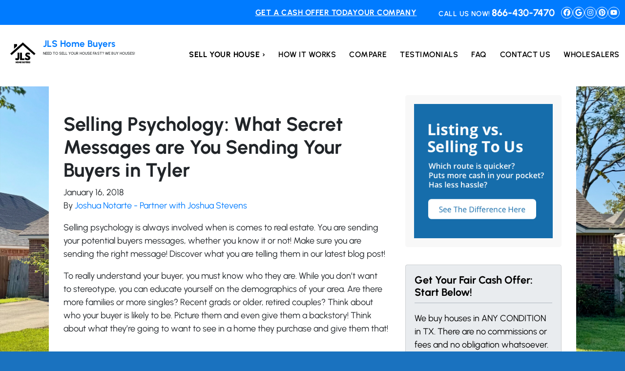

--- FILE ---
content_type: text/html; charset=UTF-8
request_url: https://www.jlshomebuyers.com/blog/house-selling-psychology-in-tyler/
body_size: 26874
content:

<!doctype html>
<html lang="en-US">
  <head>
  <meta charset="utf-8">
  <meta http-equiv="x-ua-compatible" content="ie=edge">
<script>
var gform;gform||(document.addEventListener("gform_main_scripts_loaded",function(){gform.scriptsLoaded=!0}),window.addEventListener("DOMContentLoaded",function(){gform.domLoaded=!0}),gform={domLoaded:!1,scriptsLoaded:!1,initializeOnLoaded:function(o){gform.domLoaded&&gform.scriptsLoaded?o():!gform.domLoaded&&gform.scriptsLoaded?window.addEventListener("DOMContentLoaded",o):document.addEventListener("gform_main_scripts_loaded",o)},hooks:{action:{},filter:{}},addAction:function(o,n,r,t){gform.addHook("action",o,n,r,t)},addFilter:function(o,n,r,t){gform.addHook("filter",o,n,r,t)},doAction:function(o){gform.doHook("action",o,arguments)},applyFilters:function(o){return gform.doHook("filter",o,arguments)},removeAction:function(o,n){gform.removeHook("action",o,n)},removeFilter:function(o,n,r){gform.removeHook("filter",o,n,r)},addHook:function(o,n,r,t,i){null==gform.hooks[o][n]&&(gform.hooks[o][n]=[]);var e=gform.hooks[o][n];null==i&&(i=n+"_"+e.length),gform.hooks[o][n].push({tag:i,callable:r,priority:t=null==t?10:t})},doHook:function(n,o,r){var t;if(r=Array.prototype.slice.call(r,1),null!=gform.hooks[n][o]&&((o=gform.hooks[n][o]).sort(function(o,n){return o.priority-n.priority}),o.forEach(function(o){"function"!=typeof(t=o.callable)&&(t=window[t]),"action"==n?t.apply(null,r):r[0]=t.apply(null,r)})),"filter"==n)return r[0]},removeHook:function(o,n,t,i){var r;null!=gform.hooks[o][n]&&(r=(r=gform.hooks[o][n]).filter(function(o,n,r){return!!(null!=i&&i!=o.tag||null!=t&&t!=o.priority)}),gform.hooks[o][n]=r)}});
</script>

  <meta name="viewport" content="width=device-width, initial-scale=1">
  <title>Selling Psychology: What Secret Messages are You Sending Your Buyers in Tyler</title>
	<style>img:is([sizes="auto" i], [sizes^="auto," i]) { contain-intrinsic-size: 3000px 1500px }</style>
	<script>
dataLayer = window.dataLayer || [];
dataLayer.push({"subDomain":"jstevensseller","template":"investor-seller-04","category":"seller","theme":"carrot-01","CSULabel":"Non-CSU","personalizedsite":"no"});
</script>
<!-- Google Tag Manager -->
<script>
function initializeTagManager(w,d,s,l,i){w[l]=w[l]||[];w[l].push({'gtm.start':
    new Date().getTime(),event:'gtm.js'});var f=d.getElementsByTagName(s)[0],
    j=d.createElement(s),dl=l!='dataLayer'?'&l='+l:'';j.defer=true;j.src=
    'https://www.googletagmanager.com/gtm.js?id='+i+dl;f.parentNode.insertBefore(j,f);
}

window.addEventListener('load', () => {
    const deferDuration = navigator.userAgent.toLowerCase().includes('moto g power (2022)') ? 10000 : 2000;
    setTimeout(() => {
        initializeTagManager(window,document,'script','dataLayer','GTM-WWPZRDH');
    }, deferDuration);
});
</script>
<!-- End Google Tag Manager --><!-- start fakequery --><script type="text/javascript">(()=>{"use strict";window.__loaded=window.__loaded||[];var e,o,a;e="shim.js",o="module:loaded",window.__loaded.push({module:`/app/themes/carrot/assets/scripts/${e}`,call:o,context:a});const t="CARROT_THEME_SHIM_Q",r="JQUERY_QUEUE",s={},n=(...e)=>(s[r]||(s[r]=[]),s[r].push(["INSTANTIATE",e]),n);n.extend=Object.assign,n._isFake=!0,["add","addBack","addClass","after","ajaxComplete","ajaxError","ajaxSend","ajaxStart","ajaxStop","ajaxSuccess","andSelf","animate","append","appendTo","attr","before","bind","blur","change","children","clearQueue","click","clone","closest","contents","contextmenu","css","data","dblclick","delay","delegate","dequeue","detach","die","each","empty","end","eq","error","fadeIn","fadeOut","fadeTo","fadeToggle","filter","find","finish","first","focus","focusin","focusout","get","has","hasClass","height","hide","hover","html","index","innerHeight","innerWidth","insertAfter","insertBefore","is","jQuery","keydown","keypress","keyup","last","live","load","map","mousedown","mouseenter","mouseleave","mousemove","mouseout","mouseover","mouseup","next","nextAll","nextUntil","not","off","offset","offsetParent","on","one","outerHeight","outerWidth","parent","parents","parentsUntil","position","prepend","prependTo","prev","prevAll","prevUntil","promise","prop","pushStack","queue","ready","remove","removeAttr","removeClass","removeData","removeProp","replaceAll","replaceWith","resize","scroll","scrollLeft","scrollTop","select","serialize","serializeArray","show","siblings","size","slice","slideDown","slideToggle","slideUp","stop","submit","text","toArray","toggle","toggleClass","trigger","triggerHandler","unbind","undelegate","unload","unwrap","val","width","wrap","wrapAll","wrapInner"].forEach((e=>{n[e]=function(...o){s[r]||(s[r]=[]),s[r].push(["INSTANCE_METHOD_CALL",e,...o])}})),s[r]||(s[r]=[]),window.jQuery||(window.jQuery=n),window[t]?window[t][r]||(window[t][r]=s[r]):window[t]=s,window[t][r]||(window[t][r]=[])})();</script><!-- end fakequery -->
<meta name="description" content="Selling psychology is always involved when is comes to real estate. What secret messages are you sending your buyers?" />
<meta property="og:image" content="https://image-cdn.carrot.com/uploads/sites/16619/2025/02/JLS-logo-white-circle.png" />
<meta property="og:image:width" content="500" />
<meta property="og:image:height" content="500" />
<meta property="og:locale" content="en_US" />
<meta property="og:type" content="article" />
<meta property="og:title" content="Selling Psychology: What Secret Messages are You Sending Your Buyers in Tyler" />
<meta property="og:description" content="Selling psychology is always involved when is comes to real estate. What secret messages are you sending your buyers?" />
<meta property="og:url" content="https://www.jlshomebuyers.com/blog/house-selling-psychology-in-tyler/" />
<meta property="og:site_name" content="JLS Home Buyers" />
<meta property="og:updated_time" content="2018-01-16T06:00+00:00" />
<meta property="article:published_time" content="2018-01-16T06:00+00:00" />
<meta property="article:modified_time" content="2018-01-16T06:00+00:00" />
<meta name="twitter:card" content="summary_large_image" />
<meta name="twitter:title" content="Selling Psychology: What Secret Messages are You Sending Your Buyers in Tyler" />
<meta name="twitter:description" content="Selling psychology is always involved when is comes to real estate. What secret messages are you sending your buyers?" />
<meta name="twitter:image" content="https://image-cdn.carrot.com/uploads/sites/16619/2025/02/JLS-logo-white-circle.png" />
<link rel="canonical" href="https://www.jlshomebuyers.com/blog/house-selling-psychology-in-tyler/" />
<script type="application/ld+json">{"@context":"https://schema.org","@type":"BreadcrumbList","itemListElement":[{"@type":"ListItem","position":1,"item":{"@id":"https://www.jlshomebuyers.com/","name":"Sell My House Fast Tyler TX &#x2d; We buy houses in Tyler &#x2d; JLS Home Buyers"}},{"@type":"ListItem","position":2,"item":{"@id":"https://www.jlshomebuyers.com/blog/category/sellers/","name":"sellers"}},{"@type":"ListItem","position":3,"item":{"@id":"https://www.jlshomebuyers.com/blog/house-selling-psychology-in-tyler/","name":"Selling Psychology: What Secret Messages are You Sending Your Buyers in Tyler"}}]}</script>
<script type="application/ld+json">{"@context":"https://schema.org","@type":"Article","mainEntityOfPage":{"@type":"WebPage","@id":"https://www.jlshomebuyers.com/blog/house-selling-psychology-in-tyler/"},"headline":"Selling Psychology: What Secret Messages are You Sending Your Buyers in Tyler","datePublished":"2018-01-16T06:00:00+00:00","dateModified":"2018-01-16T06:00:00+00:00","author":{"@type":"Person","name":"Joshua Notarte - Partner with Joshua Stevens","url":"https://www.jlshomebuyers.com/blog/author/jnotarte/"},"publisher":{"@type":"Organization","name":"JLS Home Buyers","logo":{"@type":"ImageObject","url":"https://image-cdn.carrot.com/uploads/sites/16619/2025/02/JLS-logo-white-circle-60x60.png","width":60,"height":60}},"description":"Selling psychology is always involved when is comes to real estate. What secret messages are you sending your buyers?"}</script>

<link rel='dns-prefetch' href='//carrot.com' />
<link rel='dns-prefetch' href='//cdn.carrot.com' />
<link rel='dns-prefetch' href='//image-cdn.carrot.com' />
<link rel="preload" href="https://cdn.carrot.com/fonts/urbanist/v10/variable.woff2" as="font" crossorigin>
<link rel="dns-prefetch" href="//www.google-analytics.com">

<script type="text/javascript" id="DO-NOT-REMOVE-REI-Analytics" src="[data-uri]"></script>
<link rel="stylesheet" href="/app/mu-plugins/Editor/dist/assets/formStyle-DMuCAtEy.css"><link rel="stylesheet" href="/app/mu-plugins/Editor/dist/assets/testimonialStyle-Cbp7rxav.css"><style id='outermost-icon-block-style-inline-css'>
.wp-block-outermost-icon-block{display:flex;line-height:0}.wp-block-outermost-icon-block.has-border-color{border:none}.wp-block-outermost-icon-block .has-icon-color svg,.wp-block-outermost-icon-block.has-icon-color svg{color:currentColor}.wp-block-outermost-icon-block .has-icon-color:not(.has-no-icon-fill-color) svg,.wp-block-outermost-icon-block.has-icon-color:not(.has-no-icon-fill-color) svg{fill:currentColor}.wp-block-outermost-icon-block .icon-container{box-sizing:border-box}.wp-block-outermost-icon-block a,.wp-block-outermost-icon-block svg{height:100%;transition:transform .1s ease-in-out;width:100%}.wp-block-outermost-icon-block a:hover{transform:scale(1.1)}.wp-block-outermost-icon-block svg{transform:rotate(var(--outermost--icon-block--transform-rotate,0deg)) scaleX(var(--outermost--icon-block--transform-scale-x,1)) scaleY(var(--outermost--icon-block--transform-scale-y,1))}.wp-block-outermost-icon-block .rotate-90,.wp-block-outermost-icon-block.rotate-90{--outermost--icon-block--transform-rotate:90deg}.wp-block-outermost-icon-block .rotate-180,.wp-block-outermost-icon-block.rotate-180{--outermost--icon-block--transform-rotate:180deg}.wp-block-outermost-icon-block .rotate-270,.wp-block-outermost-icon-block.rotate-270{--outermost--icon-block--transform-rotate:270deg}.wp-block-outermost-icon-block .flip-horizontal,.wp-block-outermost-icon-block.flip-horizontal{--outermost--icon-block--transform-scale-x:-1}.wp-block-outermost-icon-block .flip-vertical,.wp-block-outermost-icon-block.flip-vertical{--outermost--icon-block--transform-scale-y:-1}.wp-block-outermost-icon-block .flip-vertical.flip-horizontal,.wp-block-outermost-icon-block.flip-vertical.flip-horizontal{--outermost--icon-block--transform-scale-x:-1;--outermost--icon-block--transform-scale-y:-1}

</style>
<style id='global-styles-inline-css'>
:root{--wp--preset--aspect-ratio--square: 1;--wp--preset--aspect-ratio--4-3: 4/3;--wp--preset--aspect-ratio--3-4: 3/4;--wp--preset--aspect-ratio--3-2: 3/2;--wp--preset--aspect-ratio--2-3: 2/3;--wp--preset--aspect-ratio--16-9: 16/9;--wp--preset--aspect-ratio--9-16: 9/16;--wp--preset--color--black: #212529;--wp--preset--color--cyan-bluish-gray: #abb8c3;--wp--preset--color--white: #fff;--wp--preset--color--pale-pink: #f78da7;--wp--preset--color--vivid-red: #cf2e2e;--wp--preset--color--luminous-vivid-orange: #ff6900;--wp--preset--color--luminous-vivid-amber: #fcb900;--wp--preset--color--light-green-cyan: #7bdcb5;--wp--preset--color--vivid-green-cyan: #00d084;--wp--preset--color--pale-cyan-blue: #8ed1fc;--wp--preset--color--vivid-cyan-blue: #0693e3;--wp--preset--color--vivid-purple: #9b51e0;--wp--preset--color--gray-300: #dee2e6;--wp--preset--color--gray-100: #f7f7f9;--wp--preset--color--c-brand-primary: #007bff;--wp--preset--color--c-brand-primary-lighter: #4da3ff;--wp--preset--color--c-brand-primary-darker: #0056b3;--wp--preset--color--c-link: #007bff;--wp--preset--color--c-link-lighter: #4da3ff;--wp--preset--color--c-link-darker: #0056b3;--wp--preset--color--c-button: #fc9426;--wp--preset--color--c-button-lighter: #fdb971;--wp--preset--color--c-button-darker: #d36e03;--wp--preset--color--c-secondary: #4774AF;--wp--preset--color--c-secondary-lighter: #dce7f5;--wp--preset--color--c-secondary-dark: #204170;--wp--preset--color--c-secondary-darker: #0d1a2d;--wp--preset--gradient--vivid-cyan-blue-to-vivid-purple: linear-gradient(135deg,rgba(6,147,227,1) 0%,rgb(155,81,224) 100%);--wp--preset--gradient--light-green-cyan-to-vivid-green-cyan: linear-gradient(135deg,rgb(122,220,180) 0%,rgb(0,208,130) 100%);--wp--preset--gradient--luminous-vivid-amber-to-luminous-vivid-orange: linear-gradient(135deg,rgba(252,185,0,1) 0%,rgba(255,105,0,1) 100%);--wp--preset--gradient--luminous-vivid-orange-to-vivid-red: linear-gradient(135deg,rgba(255,105,0,1) 0%,rgb(207,46,46) 100%);--wp--preset--gradient--very-light-gray-to-cyan-bluish-gray: linear-gradient(135deg,rgb(238,238,238) 0%,rgb(169,184,195) 100%);--wp--preset--gradient--cool-to-warm-spectrum: linear-gradient(135deg,rgb(74,234,220) 0%,rgb(151,120,209) 20%,rgb(207,42,186) 40%,rgb(238,44,130) 60%,rgb(251,105,98) 80%,rgb(254,248,76) 100%);--wp--preset--gradient--blush-light-purple: linear-gradient(135deg,rgb(255,206,236) 0%,rgb(152,150,240) 100%);--wp--preset--gradient--blush-bordeaux: linear-gradient(135deg,rgb(254,205,165) 0%,rgb(254,45,45) 50%,rgb(107,0,62) 100%);--wp--preset--gradient--luminous-dusk: linear-gradient(135deg,rgb(255,203,112) 0%,rgb(199,81,192) 50%,rgb(65,88,208) 100%);--wp--preset--gradient--pale-ocean: linear-gradient(135deg,rgb(255,245,203) 0%,rgb(182,227,212) 50%,rgb(51,167,181) 100%);--wp--preset--gradient--electric-grass: linear-gradient(135deg,rgb(202,248,128) 0%,rgb(113,206,126) 100%);--wp--preset--gradient--midnight: linear-gradient(135deg,rgb(2,3,129) 0%,rgb(40,116,252) 100%);--wp--preset--font-size--small: 12px;--wp--preset--font-size--medium: 20px;--wp--preset--font-size--large: 24px;--wp--preset--font-size--x-large: 42px;--wp--preset--font-size--normal: 16px;--wp--preset--font-size--larger: 36px;--wp--preset--font-size--huge: max(23.61px,min(4.03vw,40px));--wp--preset--spacing--20: 0.44rem;--wp--preset--spacing--30: 0.67rem;--wp--preset--spacing--40: 1rem;--wp--preset--spacing--50: 1.5rem;--wp--preset--spacing--60: 2.25rem;--wp--preset--spacing--70: 3.38rem;--wp--preset--spacing--80: 5.06rem;--wp--preset--shadow--natural: 6px 6px 9px rgba(0, 0, 0, 0.2);--wp--preset--shadow--deep: 12px 12px 50px rgba(0, 0, 0, 0.4);--wp--preset--shadow--sharp: 6px 6px 0px rgba(0, 0, 0, 0.2);--wp--preset--shadow--outlined: 6px 6px 0px -3px rgba(255, 255, 255, 1), 6px 6px rgba(0, 0, 0, 1);--wp--preset--shadow--crisp: 6px 6px 0px rgba(0, 0, 0, 1);}:root :where(.is-layout-flow) > :first-child{margin-block-start: 0;}:root :where(.is-layout-flow) > :last-child{margin-block-end: 0;}:root :where(.is-layout-flow) > *{margin-block-start: 24px;margin-block-end: 0;}:root :where(.is-layout-constrained) > :first-child{margin-block-start: 0;}:root :where(.is-layout-constrained) > :last-child{margin-block-end: 0;}:root :where(.is-layout-constrained) > *{margin-block-start: 24px;margin-block-end: 0;}:root :where(.is-layout-flex){gap: 24px;}:root :where(.is-layout-grid){gap: 24px;}body .is-layout-flex{display: flex;}.is-layout-flex{flex-wrap: wrap;align-items: center;}.is-layout-flex > :is(*, div){margin: 0;}body .is-layout-grid{display: grid;}.is-layout-grid > :is(*, div){margin: 0;}.has-black-color{color: var(--wp--preset--color--black) !important;}.has-cyan-bluish-gray-color{color: var(--wp--preset--color--cyan-bluish-gray) !important;}.has-white-color{color: var(--wp--preset--color--white) !important;}.has-pale-pink-color{color: var(--wp--preset--color--pale-pink) !important;}.has-vivid-red-color{color: var(--wp--preset--color--vivid-red) !important;}.has-luminous-vivid-orange-color{color: var(--wp--preset--color--luminous-vivid-orange) !important;}.has-luminous-vivid-amber-color{color: var(--wp--preset--color--luminous-vivid-amber) !important;}.has-light-green-cyan-color{color: var(--wp--preset--color--light-green-cyan) !important;}.has-vivid-green-cyan-color{color: var(--wp--preset--color--vivid-green-cyan) !important;}.has-pale-cyan-blue-color{color: var(--wp--preset--color--pale-cyan-blue) !important;}.has-vivid-cyan-blue-color{color: var(--wp--preset--color--vivid-cyan-blue) !important;}.has-vivid-purple-color{color: var(--wp--preset--color--vivid-purple) !important;}.has-gray-300-color{color: var(--wp--preset--color--gray-300) !important;}.has-gray-100-color{color: var(--wp--preset--color--gray-100) !important;}.has-c-brand-primary-color{color: var(--wp--preset--color--c-brand-primary) !important;}.has-c-brand-primary-lighter-color{color: var(--wp--preset--color--c-brand-primary-lighter) !important;}.has-c-brand-primary-darker-color{color: var(--wp--preset--color--c-brand-primary-darker) !important;}.has-c-link-color{color: var(--wp--preset--color--c-link) !important;}.has-c-link-lighter-color{color: var(--wp--preset--color--c-link-lighter) !important;}.has-c-link-darker-color{color: var(--wp--preset--color--c-link-darker) !important;}.has-c-button-color{color: var(--wp--preset--color--c-button) !important;}.has-c-button-lighter-color{color: var(--wp--preset--color--c-button-lighter) !important;}.has-c-button-darker-color{color: var(--wp--preset--color--c-button-darker) !important;}.has-c-secondary-color{color: var(--wp--preset--color--c-secondary) !important;}.has-c-secondary-lighter-color{color: var(--wp--preset--color--c-secondary-lighter) !important;}.has-c-secondary-dark-color{color: var(--wp--preset--color--c-secondary-dark) !important;}.has-c-secondary-darker-color{color: var(--wp--preset--color--c-secondary-darker) !important;}.has-black-background-color{background-color: var(--wp--preset--color--black) !important;}.has-cyan-bluish-gray-background-color{background-color: var(--wp--preset--color--cyan-bluish-gray) !important;}.has-white-background-color{background-color: var(--wp--preset--color--white) !important;}.has-pale-pink-background-color{background-color: var(--wp--preset--color--pale-pink) !important;}.has-vivid-red-background-color{background-color: var(--wp--preset--color--vivid-red) !important;}.has-luminous-vivid-orange-background-color{background-color: var(--wp--preset--color--luminous-vivid-orange) !important;}.has-luminous-vivid-amber-background-color{background-color: var(--wp--preset--color--luminous-vivid-amber) !important;}.has-light-green-cyan-background-color{background-color: var(--wp--preset--color--light-green-cyan) !important;}.has-vivid-green-cyan-background-color{background-color: var(--wp--preset--color--vivid-green-cyan) !important;}.has-pale-cyan-blue-background-color{background-color: var(--wp--preset--color--pale-cyan-blue) !important;}.has-vivid-cyan-blue-background-color{background-color: var(--wp--preset--color--vivid-cyan-blue) !important;}.has-vivid-purple-background-color{background-color: var(--wp--preset--color--vivid-purple) !important;}.has-gray-300-background-color{background-color: var(--wp--preset--color--gray-300) !important;}.has-gray-100-background-color{background-color: var(--wp--preset--color--gray-100) !important;}.has-c-brand-primary-background-color{background-color: var(--wp--preset--color--c-brand-primary) !important;}.has-c-brand-primary-lighter-background-color{background-color: var(--wp--preset--color--c-brand-primary-lighter) !important;}.has-c-brand-primary-darker-background-color{background-color: var(--wp--preset--color--c-brand-primary-darker) !important;}.has-c-link-background-color{background-color: var(--wp--preset--color--c-link) !important;}.has-c-link-lighter-background-color{background-color: var(--wp--preset--color--c-link-lighter) !important;}.has-c-link-darker-background-color{background-color: var(--wp--preset--color--c-link-darker) !important;}.has-c-button-background-color{background-color: var(--wp--preset--color--c-button) !important;}.has-c-button-lighter-background-color{background-color: var(--wp--preset--color--c-button-lighter) !important;}.has-c-button-darker-background-color{background-color: var(--wp--preset--color--c-button-darker) !important;}.has-c-secondary-background-color{background-color: var(--wp--preset--color--c-secondary) !important;}.has-c-secondary-lighter-background-color{background-color: var(--wp--preset--color--c-secondary-lighter) !important;}.has-c-secondary-dark-background-color{background-color: var(--wp--preset--color--c-secondary-dark) !important;}.has-c-secondary-darker-background-color{background-color: var(--wp--preset--color--c-secondary-darker) !important;}.has-black-border-color{border-color: var(--wp--preset--color--black) !important;}.has-cyan-bluish-gray-border-color{border-color: var(--wp--preset--color--cyan-bluish-gray) !important;}.has-white-border-color{border-color: var(--wp--preset--color--white) !important;}.has-pale-pink-border-color{border-color: var(--wp--preset--color--pale-pink) !important;}.has-vivid-red-border-color{border-color: var(--wp--preset--color--vivid-red) !important;}.has-luminous-vivid-orange-border-color{border-color: var(--wp--preset--color--luminous-vivid-orange) !important;}.has-luminous-vivid-amber-border-color{border-color: var(--wp--preset--color--luminous-vivid-amber) !important;}.has-light-green-cyan-border-color{border-color: var(--wp--preset--color--light-green-cyan) !important;}.has-vivid-green-cyan-border-color{border-color: var(--wp--preset--color--vivid-green-cyan) !important;}.has-pale-cyan-blue-border-color{border-color: var(--wp--preset--color--pale-cyan-blue) !important;}.has-vivid-cyan-blue-border-color{border-color: var(--wp--preset--color--vivid-cyan-blue) !important;}.has-vivid-purple-border-color{border-color: var(--wp--preset--color--vivid-purple) !important;}.has-gray-300-border-color{border-color: var(--wp--preset--color--gray-300) !important;}.has-gray-100-border-color{border-color: var(--wp--preset--color--gray-100) !important;}.has-c-brand-primary-border-color{border-color: var(--wp--preset--color--c-brand-primary) !important;}.has-c-brand-primary-lighter-border-color{border-color: var(--wp--preset--color--c-brand-primary-lighter) !important;}.has-c-brand-primary-darker-border-color{border-color: var(--wp--preset--color--c-brand-primary-darker) !important;}.has-c-link-border-color{border-color: var(--wp--preset--color--c-link) !important;}.has-c-link-lighter-border-color{border-color: var(--wp--preset--color--c-link-lighter) !important;}.has-c-link-darker-border-color{border-color: var(--wp--preset--color--c-link-darker) !important;}.has-c-button-border-color{border-color: var(--wp--preset--color--c-button) !important;}.has-c-button-lighter-border-color{border-color: var(--wp--preset--color--c-button-lighter) !important;}.has-c-button-darker-border-color{border-color: var(--wp--preset--color--c-button-darker) !important;}.has-c-secondary-border-color{border-color: var(--wp--preset--color--c-secondary) !important;}.has-c-secondary-lighter-border-color{border-color: var(--wp--preset--color--c-secondary-lighter) !important;}.has-c-secondary-dark-border-color{border-color: var(--wp--preset--color--c-secondary-dark) !important;}.has-c-secondary-darker-border-color{border-color: var(--wp--preset--color--c-secondary-darker) !important;}.has-vivid-cyan-blue-to-vivid-purple-gradient-background{background: var(--wp--preset--gradient--vivid-cyan-blue-to-vivid-purple) !important;}.has-light-green-cyan-to-vivid-green-cyan-gradient-background{background: var(--wp--preset--gradient--light-green-cyan-to-vivid-green-cyan) !important;}.has-luminous-vivid-amber-to-luminous-vivid-orange-gradient-background{background: var(--wp--preset--gradient--luminous-vivid-amber-to-luminous-vivid-orange) !important;}.has-luminous-vivid-orange-to-vivid-red-gradient-background{background: var(--wp--preset--gradient--luminous-vivid-orange-to-vivid-red) !important;}.has-very-light-gray-to-cyan-bluish-gray-gradient-background{background: var(--wp--preset--gradient--very-light-gray-to-cyan-bluish-gray) !important;}.has-cool-to-warm-spectrum-gradient-background{background: var(--wp--preset--gradient--cool-to-warm-spectrum) !important;}.has-blush-light-purple-gradient-background{background: var(--wp--preset--gradient--blush-light-purple) !important;}.has-blush-bordeaux-gradient-background{background: var(--wp--preset--gradient--blush-bordeaux) !important;}.has-luminous-dusk-gradient-background{background: var(--wp--preset--gradient--luminous-dusk) !important;}.has-pale-ocean-gradient-background{background: var(--wp--preset--gradient--pale-ocean) !important;}.has-electric-grass-gradient-background{background: var(--wp--preset--gradient--electric-grass) !important;}.has-midnight-gradient-background{background: var(--wp--preset--gradient--midnight) !important;}.has-small-font-size{font-size: var(--wp--preset--font-size--small) !important;}.has-medium-font-size{font-size: var(--wp--preset--font-size--medium) !important;}.has-large-font-size{font-size: var(--wp--preset--font-size--large) !important;}.has-x-large-font-size{font-size: var(--wp--preset--font-size--x-large) !important;}.has-normal-font-size{font-size: var(--wp--preset--font-size--normal) !important;}.has-larger-font-size{font-size: var(--wp--preset--font-size--larger) !important;}.has-huge-font-size{font-size: var(--wp--preset--font-size--huge) !important;}
:root :where(.wp-block-pullquote){font-size: 1.5em;line-height: 1.6;}
</style>
<link rel="stylesheet" href="https://cdn.carrot.com/artifacts/7f3c35036fce433ffbf82891cfbe0078af722cb2/app/themes/carrot/dist/css/main.c87ffe.css"><link rel="stylesheet" href="/app/mu-plugins/Editor/dist/assets/filtersRemoveMarginStyle-DaCVUGgC.css"><link rel="stylesheet" href="https://cdn.carrot.com/artifacts/7f3c35036fce433ffbf82891cfbe0078af722cb2/app/themes/carrot-01/dist/css/main-01.2fe1a3.css">
<style>
:root {
  --body-color: #373a3c;
  --font-primary: 'Urbanist',-apple-system,BlinkMacSystemFont,"Segoe UI",Roboto,Oxygen-Sans,Ubuntu,Cantarell,"Helvetica Neue",sans-serif;
  --font-headings: 'Urbanist',-apple-system,BlinkMacSystemFont,"Segoe UI",Roboto,Oxygen-Sans,Ubuntu,Cantarell,"Helvetica Neue",sans-serif;
  --color-brand-primary: #007bff;
  --color-brand-primary-hover: #0062cc;
  --color-brand-primary-lighter: #4da3ff;
  --color-brand-primary-darker: #0056b3;
  --color-brand-primary-islight: #007bff;
  --color-brand-primary-isdark: #e4e4e4;
  --color-brand-secondary: #4774AF;
  --color-brand-secondary-lighter: #dce7f5;
  --color-brand-secondary-dark: #204170;
  --color-brand-secondary-darker: #0d1a2d;
  --color-link: #007bff;
  --color-link-hover: #0062cc;
  --color-link-lighter: #4da3ff;
  --color-link-darker: #0056b3;
  --color-button: #fc9426;
  --color-button-hover: #ec7b03;
  --color-button-lighter: #fdb971;
  --color-button-darker: #d36e03;
  --color-text-on-black: #fff;
  --color-text-on-white: #1d1d1d;
  --color-text-on-light-gray: #1d1d1d;
  --color-text-on-lightest-gray: #1d1d1d;
  --color-text-on-primary: #ffffff;
  --color-text-on-primary-darker: #ffffff;
  --color-text-on-primary-lighter: #1d1d1d;
  --color-text-on-secondary: #ffffff;
  --color-text-on-secondary-dark: #ffffff;
  --color-text-on-secondary-darker: #ffffff;
  --color-text-on-secondary-lighter: #1d1d1d;
  --color-text-on-link: #ffffff;
  --color-text-on-link-darker: #ffffff;
  --color-text-on-link-lighter: #1d1d1d;
  --color-text-on-button: #1d1d1d;
  --color-text-on-button-darker: #ffffff;
  --color-text-on-button-lighter: #1d1d1d;
}

@font-face {
  font-family: 'Urbanist';
  font-style: normal;
  font-weight: 400 700;
  font-display: swap;
  src: url('https://cdn.carrot.com/fonts/urbanist/v10/variable.woff2') format('woff2');
}
</style>

<script src="https://unpkg.com/jquery@3.7.0/dist/jquery.min.js"></script><script src="https://www.jlshomebuyers.com/wp-includes/js/dist/dom-ready.min.js?ver=f77871ff7694fffea381"></script><script src="https://cdn.carrot.com/artifacts/7f3c35036fce433ffbf82891cfbe0078af722cb2/app/themes/carrot/dist/js/support.b43fea.js"></script><script>
jQuery($ => $()?.utmz?.({"domainName":false}))
</script><script src="https://cdn.carrot.com/artifacts/7f3c35036fce433ffbf82891cfbe0078af722cb2/app/themes/carrot/dist/js/main.a9477e.js"></script><script type="module" src="/app/mu-plugins/Editor/dist/assets/formScript-D2IrI3SA.js"></script>  <script type="application/ld+json">{"@context": "https://schema.org", "@type": "WebSite", "url": "https://www.jlshomebuyers.com/", "name": "JLS Home Buyers"}</script>
<style id="custom-background-css">
body.custom-background { background-color: #1a72bf; background-image: url("https://cdn.carrot.com/uploads/sites/16619/2025/10/80601.jpg"); background-position: left top; background-size: cover; background-repeat: no-repeat; background-attachment: fixed; }
</style>
	<style id="block-visibility-frontend-inline-css">/* Front-end Styles */
@media (max-width: 669px) {
  .hide-on-mobile {
    display: none !important;
  }
}

@media (min-width: 670px) and (max-width: 1023px) {
  .hide-on-tablet {
    display: none !important;
  }
}

@media (min-width: 1024px) {
  .hide-on-desktop {
    display: none !important;
  }
}
</style><link rel="apple-touch-icon" type="image/png" sizes="180x180" href="https://image-cdn.carrot.com/[base64]">
<link rel="icon" type="image/png" sizes="16x16" href="https://image-cdn.carrot.com/[base64]">
<link rel="icon" type="image/png" sizes="32x32" href="https://image-cdn.carrot.com/[base64]">
<link rel="icon" type="image/png" sizes="48x48" href="https://image-cdn.carrot.com/[base64]">
<link rel="icon" type="image/png" sizes="96x96" href="https://image-cdn.carrot.com/[base64]">
<link rel="icon" type="image/png" sizes="192x192" href="https://image-cdn.carrot.com/[base64]">
    <style>
      .gform_wrapper.gravity-theme fieldset.autocomplete-us:not(.gfield_error) .ginput_container_address > span:not(.address_line_1),
      .gform_wrapper.gravity-theme fieldset.autocomplete-us:not(.gfield_error) span.address_line_1 label,
      li.autocomplete-us:not(.gfield_error) .ginput_container_address span:not(.address_line_1),
      li.autocomplete-us:not(.gfield_error) .ginput_container_address span.address_line_1 label {
        display: none;
      }
    </style>
    <noscript>
        <style>
          .gform_wrapper.gravity-theme fieldset.autocomplete-us:not(.gfield_error) .ginput_container_address > span:not(.address_line_1),
          .gform_wrapper.gravity-theme fieldset.autocomplete-us span.address_line_1 label,
          li.autocomplete-us:not(.gfield_error) .ginput_container_address span:not(.address_line_1),
          li.autocomplete-us:not(.gfield_error) .ginput_container_address span.address_line_1 label {
            display: block;
          }
        </style>
    </noscript>
      
          </head>
  <body class="wp-singular post-template-default single single-post postid-1437 single-format-standard custom-background wp-embed-responsive wp-theme-carrot wp-child-theme-carrot-01 env-production house-selling-psychology-in-tyler logo-icon logo-icon-custom no-hero no-credbar sidebar-primary sitetype-seller content-pro banner-notDefault">
    <!-- Google Tag Manager (noscript) -->
<noscript><iframe src="https://www.googletagmanager.com/ns.html?id=GTM-WWPZRDH"
height="0" width="0" style="display:none;visibility:hidden"></iframe></noscript>
<!-- End Google Tag Manager (noscript) -->    <div class="wrap">
      <header class="banner banner--notDefault banner--isRight">
        <div class="banner__top d-none d-lg-flex">
        <div class="banner__container banner__row">
                            <ul id="menu-header-navigation" class="nav nav-top-menu"><li id="menu-item-1057" class="menu-item menu-item-type-post_type menu-item-object-page menu-item-1057"><div class="nav__link-wrap"><a href="https://www.jlshomebuyers.com/get-a-cash-offer-today/">Get A Cash Offer Today</a></div></li>
<li id="menu-item-593" class="menu-item menu-item-type-post_type menu-item-object-page menu-item-593"><div class="nav__link-wrap"><a href="https://www.jlshomebuyers.com/our-company/">Our Company</a></div></li>
</ul>                        
    <a class="contact-phone" href="tel:8664307470">
    <span class="contact-phone-text">Call Us Now!</span>
    <span class="contact-phone-number telephone" itemprop="telephone">
      <b>866-430-7470</b>
    </span>
  </a>
              <ul class="list-social">
      <li class="share-facebook">
      <a class="list-social-link" href="https://www.facebook.com/JLS-Home-Buyers-276677726157261/" rel="noopener" target="_blank">
        <span class="sr-only">Facebook</span>
        <svg class="social-icon">
          <use xlink:href="#social-icon-facebook"></use>
        </svg>
      </a>
    </li>
      <li class="share-google">
      <a class="list-social-link" href="https://www.google.com/search?q=JLS+Home+Buyers&#038;sca_esv=029406e1c61d5581&#038;sxsrf=AHTn8zrrpGSzkMO9WewXnkz1vAtFMk86mw%3A1738175266323&#038;ei=InOaZ-21E4ShwN4PgcnN8AE&#038;ved=0ahUKEwjtzrm6x5uLAxWEENAFHYFkEx4Q4dUDCBI&#038;uact=5&#038;oq=JLS+Home+Buyers&#038;gs_lp=[base64]&#038;sclient=gws-wiz-serp" rel="noopener" target="_blank">
        <span class="sr-only">Google Business</span>
        <svg class="social-icon">
          <use xlink:href="#social-icon-google"></use>
        </svg>
      </a>
    </li>
      <li class="share-instagram">
      <a class="list-social-link" href="https://www.instagram.com/jlshomebuyers" rel="noopener" target="_blank">
        <span class="sr-only">Instagram</span>
        <svg class="social-icon">
          <use xlink:href="#social-icon-instagram"></use>
        </svg>
      </a>
    </li>
      <li class="share-pinterest">
      <a class="list-social-link" href="https://www.pinterest.com/jlshomebuyers/" rel="noopener" target="_blank">
        <span class="sr-only">Pinterest</span>
        <svg class="social-icon">
          <use xlink:href="#social-icon-pinterest"></use>
        </svg>
      </a>
    </li>
      <li class="share-youtube">
      <a class="list-social-link" href="https://www.youtube.com/@JLSHomeBuyers" rel="noopener" target="_blank">
        <span class="sr-only">YouTube</span>
        <svg class="social-icon">
          <use xlink:href="#social-icon-youtube"></use>
        </svg>
      </a>
    </li>
  </ul>
        </div>
    </div>
    <div class="banner__inside">
        <div class="banner__bottom">
            <div class="banner__container banner__row">
                                    <button class="banner__menu-toggle is-square" type="button" data-toggle="collapse" data-target="#banner-navs" aria-controls="banner-navs" aria-expanded="false">
        <svg xmlns="http://www.w3.org/2000/svg" viewBox="0 0 448 512" class="svg-inline--fa fa-bars"><path d="M0 96C0 78.3 14.3 64 32 64l384 0c17.7 0 32 14.3 32 32s-14.3 32-32 32L32 128C14.3 128 0 113.7 0 96zM0 256c0-17.7 14.3-32 32-32l384 0c17.7 0 32 14.3 32 32s-14.3 32-32 32L32 288c-17.7 0-32-14.3-32-32zM448 416c0 17.7-14.3 32-32 32L32 448c-17.7 0-32-14.3-32-32s14.3-32 32-32l384 0c17.7 0 32 14.3 32 32z" fill="currentColor"/></svg> <svg xmlns="http://www.w3.org/2000/svg" viewBox="0 0 384 512" class="svg-inline--fa fa-xmark"><path d="M342.6 150.6c12.5-12.5 12.5-32.8 0-45.3s-32.8-12.5-45.3 0L192 210.7 86.6 105.4c-12.5-12.5-32.8-12.5-45.3 0s-12.5 32.8 0 45.3L146.7 256 41.4 361.4c-12.5 12.5-12.5 32.8 0 45.3s32.8 12.5 45.3 0L192 301.3 297.4 406.6c12.5 12.5 32.8 12.5 45.3 0s12.5-32.8 0-45.3L237.3 256 342.6 150.6z" fill="currentColor"/></svg>
        <span class="sr-only">Toggle Menu</span>
    </button>                                <div class="brand-container brand--site-icon" itemscope itemtype="https://schema.org/Organization">
  <a class="brand" itemprop="url" href="https://www.jlshomebuyers.com/">
                  <img class="brand-logo brand__icon" itemprop="logo" src="https://image-cdn.carrot.com/uploads/sites/16619/2025/02/JLS-logo-white-circle.png" width="500" height="500" alt="JLS Home Buyers">
            <div class="brand-text">
      <b class="brand-name" itemprop="name">JLS Home Buyers</b>
      <span class="tagline brand-tagline">Need To Sell Your House Fast? We Buy Houses!</span>
    </div>
  </a>
</div>                                    <ul id="menu-main-navigation" class="nav nav-primary-menu d-none d-lg-flex"><li id="menu-item-582" class="menu-item menu-item-type-post_type menu-item-object-page menu-item-582"><div class="nav__link-wrap"><a href="https://www.jlshomebuyers.com/sell-your-house/"><strong>Sell Your House ›</strong></a></div></li>
<li id="menu-item-585" class="menu-item menu-item-type-post_type menu-item-object-page menu-item-585"><div class="nav__link-wrap"><a href="https://www.jlshomebuyers.com/how-we-buy-houses/">How It Works</a></div></li>
<li id="menu-item-1083" class="menu-item menu-item-type-post_type menu-item-object-page menu-item-1083"><div class="nav__link-wrap"><a href="https://www.jlshomebuyers.com/compare/">Compare</a></div></li>
<li id="menu-item-581" class="menu-item menu-item-type-post_type menu-item-object-page menu-item-581"><div class="nav__link-wrap"><a href="https://www.jlshomebuyers.com/testimonials/">Testimonials</a></div></li>
<li id="menu-item-589" class="menu-item menu-item-type-post_type menu-item-object-page menu-item-589"><div class="nav__link-wrap"><a href="https://www.jlshomebuyers.com/faq/">FAQ</a></div></li>
<li id="menu-item-1058" class="menu-item menu-item-type-post_type menu-item-object-page menu-item-1058"><div class="nav__link-wrap"><a href="https://www.jlshomebuyers.com/contact-us/">Contact Us</a></div></li>
<li id="menu-item-2308" class="menu-item menu-item-type-post_type menu-item-object-page menu-item-2308"><div class="nav__link-wrap"><a href="https://www.jlshomebuyers.com/wholesalers/">Wholesalers</a></div></li>
</ul>                                
    <a class="contact-phone" href="tel:8664307470">
    <span class="contact-phone-text">Call Us Now!</span>
    <span class="contact-phone-number telephone" itemprop="telephone">
      <b>866-430-7470</b>
    </span>
  </a>
              </div>
        </div>
        <div id="banner-navs" class="banner__navs" aria-expanded="false">
                            <ul id="menu-header-navigation-1" class="nav nav-top-menu"><li id="menu-item-1058" class="menu-item menu-item-type-post_type menu-item-object-page menu-item-1057"><div class="nav__link-wrap"><a href="https://www.jlshomebuyers.com/get-a-cash-offer-today/">Get A Cash Offer Today</a></div></li>
<li id="menu-item-594" class="menu-item menu-item-type-post_type menu-item-object-page menu-item-593"><div class="nav__link-wrap"><a href="https://www.jlshomebuyers.com/our-company/">Our Company</a></div></li>
</ul>                <ul id="menu-main-navigation-1" class="nav nav-primary-menu"><li id="menu-item-583" class="menu-item menu-item-type-post_type menu-item-object-page menu-item-582"><div class="nav__link-wrap"><a href="https://www.jlshomebuyers.com/sell-your-house/"><strong>Sell Your House ›</strong></a></div></li>
<li id="menu-item-586" class="menu-item menu-item-type-post_type menu-item-object-page menu-item-585"><div class="nav__link-wrap"><a href="https://www.jlshomebuyers.com/how-we-buy-houses/">How It Works</a></div></li>
<li id="menu-item-1084" class="menu-item menu-item-type-post_type menu-item-object-page menu-item-1083"><div class="nav__link-wrap"><a href="https://www.jlshomebuyers.com/compare/">Compare</a></div></li>
<li id="menu-item-582" class="menu-item menu-item-type-post_type menu-item-object-page menu-item-581"><div class="nav__link-wrap"><a href="https://www.jlshomebuyers.com/testimonials/">Testimonials</a></div></li>
<li id="menu-item-590" class="menu-item menu-item-type-post_type menu-item-object-page menu-item-589"><div class="nav__link-wrap"><a href="https://www.jlshomebuyers.com/faq/">FAQ</a></div></li>
<li id="menu-item-1059" class="menu-item menu-item-type-post_type menu-item-object-page menu-item-1058"><div class="nav__link-wrap"><a href="https://www.jlshomebuyers.com/contact-us/">Contact Us</a></div></li>
<li id="menu-item-2309" class="menu-item menu-item-type-post_type menu-item-object-page menu-item-2308"><div class="nav__link-wrap"><a href="https://www.jlshomebuyers.com/wholesalers/">Wholesalers</a></div></li>
</ul>                        <ul class="list-social">
      <li class="share-facebook">
      <a class="list-social-link" href="https://www.facebook.com/JLS-Home-Buyers-276677726157261/" rel="noopener" target="_blank">
        <span class="sr-only">Facebook</span>
        <svg class="social-icon">
          <use xlink:href="#social-icon-facebook"></use>
        </svg>
      </a>
    </li>
      <li class="share-google">
      <a class="list-social-link" href="https://www.google.com/search?q=JLS+Home+Buyers&#038;sca_esv=029406e1c61d5581&#038;sxsrf=AHTn8zrrpGSzkMO9WewXnkz1vAtFMk86mw%3A1738175266323&#038;ei=InOaZ-21E4ShwN4PgcnN8AE&#038;ved=0ahUKEwjtzrm6x5uLAxWEENAFHYFkEx4Q4dUDCBI&#038;uact=5&#038;oq=JLS+Home+Buyers&#038;gs_lp=[base64]&#038;sclient=gws-wiz-serp" rel="noopener" target="_blank">
        <span class="sr-only">Google Business</span>
        <svg class="social-icon">
          <use xlink:href="#social-icon-google"></use>
        </svg>
      </a>
    </li>
      <li class="share-instagram">
      <a class="list-social-link" href="https://www.instagram.com/jlshomebuyers" rel="noopener" target="_blank">
        <span class="sr-only">Instagram</span>
        <svg class="social-icon">
          <use xlink:href="#social-icon-instagram"></use>
        </svg>
      </a>
    </li>
      <li class="share-pinterest">
      <a class="list-social-link" href="https://www.pinterest.com/jlshomebuyers/" rel="noopener" target="_blank">
        <span class="sr-only">Pinterest</span>
        <svg class="social-icon">
          <use xlink:href="#social-icon-pinterest"></use>
        </svg>
      </a>
    </li>
      <li class="share-youtube">
      <a class="list-social-link" href="https://www.youtube.com/@JLSHomeBuyers" rel="noopener" target="_blank">
        <span class="sr-only">YouTube</span>
        <svg class="social-icon">
          <use xlink:href="#social-icon-youtube"></use>
        </svg>
      </a>
    </li>
  </ul>
        </div>
    </div>
    </header>      <div class="content-wrap" role="document">
        <div class="content">
          <main class="main">
                          <article class="post-1437 post type-post status-publish format-standard hentry category-sellers contentpack-selling-your-house-yourself">
    <header>
      <h1 class="entry-title">Selling Psychology: What Secret Messages are You Sending Your Buyers in Tyler</h1>
      <time class="updated" datetime="2018-01-16T06:00:00+00:00">January 16, 2018</time>
<p class="byline author vcard">By <a href="https://www.jlshomebuyers.com/blog/author/jnotarte/" rel="author" class="fn">Joshua Notarte - Partner with Joshua Stevens</a></p>
    </header>
    <div class="entry-content">
      
      <p><em>Selling psychology is always involved when is comes to real estate. You are sending your potential buyers messages, whether you know it or not! Make sure you are sending the right message! Discover what you are telling them in our latest blog post! </em></p>
<p>To really understand your buyer, you must know who they are. While you don&#8217;t want to stereotype, you can educate yourself on the demographics of your area. Are there more families or more singles? Recent grads or older, retired couples? Think about who your buyer is likely to be. Picture them and even give them a backstory! Think about what they&#8217;re going to want to see in a home they purchase and give them that!</p>
<h3>Clutter Makes Your Buyers Feel Intrusive</h3>
<p>And if you feel intrusive, you won&#8217;t feel comfortable, and if you don&#8217;t feel comfortable, you aren&#8217;t going to make an offer. Personal items make people viewing your home feel intrusive and like they are somewhere they shouldn&#8217;t be. This is NOT the vibe you are trying to give off! They need to be able to picture themselves in the house, and that might be difficult with your wall of bowling trophies or the life-sized family portraits.</p>
<p>Clean up all personal items and any clutter laying about. Don&#8217;t leave paperwork out or pictures on the fridge. You want to home to feel clean, inviting and relaxed.</p>
<h3>Get The Home Ready For Your Buyer</h3>
<p>Buyers aren&#8217;t going to want to come in and make a ton of changes. A family with small kids isn&#8217;t likely to make an offer on a pool home with accompanying cactus garden. If families are a dominant market segment in your neighborhood, you might want to keep them in mind and make safety precautions when making upgrades to the home.</p>
<p>On the flip side to this, having Princess Elsa murals in the kid&#8217;s room might subconsciously deter a retired couple. People need to easily be able to imagine themselves in the space. Having a more plain and neutral room, allows their imagination to easily picture them in their new office, or guestroom. Think with your buyer in mind when you are getting the home ready for showings! Keep the house fresh, clean, warm and sleek to attract the highest number of potential buyers!</p>
<h3>Have A Purpose</h3>
<p>Sometimes people have multiple uses for one room. For example, a guest room and office space. Or a gym and playroom. This is practical and functional for your family. However, to potential buyers, it can subconsciously be confusing and overwhelming. A defined office is a place someone can picture themselves in easily. And if they choose, they can imagine changing into something else. But let them think about different options for the space on their own. Defining the rooms will make the home feel more orderly, organized and appealing.</p>
<h3>Stage Away</h3>
<p>Properly staging your home is a critical factor if you are looking for a fast sale at the price you want. A lack of order, tidiness, and neatness can give off the vibe that you are apathetic when it comes to your home. If you don&#8217;t take care of the things people see on the surface, what else are you not taking care of? Well planned staging tells people that you take pride in your home. This adds perceived value and will tell potential buyers that you have taken care of the property.</p>
<h3 style="text-align: center">Are you looking for creative methods to stage and sell your Tyler home? We can help! Send us an <a href="/" target="_blank" rel="noopener noreferrer">email here</a>, or give us a call today! 866-430-7470</h3>

      
      
      <div class="entry-share">
<ul class="entry-share-btns">

              <li class="entry-share-btn entry-share-btn-facebook">
                <a href="https://www.facebook.com/sharer/sharer.php?u=https%3A%2F%2Fwww.jlshomebuyers.com%2Fblog%2Fhouse-selling-psychology-in-tyler%2F" title="Share on Facebook">
                  <svg xmlns="http://www.w3.org/2000/svg" width="16" height="16" viewBox="0 0 64 64"><path d="M42 12c-5.523 0-10 4.477-10 10v6h-8v8h8v28h8V36h9l2-8H40v-6c0-1.105.895-2 2-2h10v-8H42z" fill="#fff"></svg>
                  <b>Share</b>
                </a>
              </li>
          

              <li class="entry-share-btn entry-share-btn-twitter">
                <a href="https://twitter.com/intent/tweet?text=Selling+Psychology%3A+What+Secret+Messages+are+You+Sending+Your+Buyers+in+Tyler&url=https%3A%2F%2Fwww.jlshomebuyers.com%2Fblog%2Fhouse-selling-psychology-in-tyler%2F" title="Share on Twitter">
                  <svg xmlns="http://www.w3.org/2000/svg" viewBox="0 0 16 14"><path d="M4.9 0H0L5.782 7.7098L0.315 14H2.17L6.6416 8.8557L10.5 14H15.4L9.3744 5.9654L14.56 0H12.705L8.5148 4.8202L4.9 0ZM11.2 12.6L2.8 1.4H4.2L12.6 12.6H11.2Z" fill="#fff"/></svg>
                  <b>Share</b>
                </a>
              </li>
          
</ul>
</div>
    </div>
    <footer>
                  
<section class="widget-subscribe card card-gray-lightest card-block">
  <div class="card-body">
    <h5 class="card-title">Get More Info On Options To Sell Your Home...</h5>
    <p class="card-text">Selling a property in today's market can be confusing. Connect with us or submit your info below and we'll help guide you through your options. </p>

          <script type="text/javascript"></script>
                <div class='gf_browser_chrome gform_wrapper gform_legacy_markup_wrapper gform-theme--no-framework' data-form-theme='legacy' data-form-index='0' id='gform_wrapper_1' ><div id='gf_1' class='gform_anchor' tabindex='-1'></div>
                        <div class='gform_heading'>
                            <h3 class="gform_title">What Do You Have To Lose? Get Started Now... </h3>
                            <p class='gform_description'>We buy houses in ANY CONDITION in TX. There are no commissions or fees and no obligation whatsoever. Start below by giving us a bit of information about your property or call 866-430-7470...</p>
                        </div><form method='post' enctype='multipart/form-data' target='gform_ajax_frame_1' id='gform_1'  action='/blog/house-selling-psychology-in-tyler/#gf_1' data-formid='1' novalidate>
                        <div class='gform-body gform_body'><ul id='gform_fields_1' class='gform_fields top_label form_sublabel_below description_below'><li id="field_1_4"  class="gfield gfield--type-address gfield_contains_required field_sublabel_below gfield--no-description field_description_below gfield_visibility_visible autocomplete-us"  data-field-class="autocomplete-us" data-js-reload="field_1_4"><label class='gfield_label gform-field-label gfield_label_before_complex'  >Property Address<span class="gfield_required"><span class="gfield_required gfield_required_asterisk">*</span></span></label>    
                    <div class='ginput_complex ginput_container has_street has_street2 has_city has_state has_zip has_country ginput_container_address gform-grid-row' id='input_1_4' >
                         <span class='ginput_full address_line_1 ginput_address_line_1 gform-grid-col' id='input_1_4_1_container' >
                                        <input type='text' name='input_4.1' id='input_1_4_1' value=''   placeholder='Enter Your Address' aria-required='true'    />
                                        <label for='input_1_4_1' id='input_1_4_1_label' class='gform-field-label gform-field-label--type-sub '>Street Address</label>
                                    </span><span class='ginput_full address_line_2 ginput_address_line_2 gform-grid-col' id='input_1_4_2_container' >
                                        <input type='text' name='input_4.2' id='input_1_4_2' value=''     aria-required='false'   />
                                        <label for='input_1_4_2' id='input_1_4_2_label' class='gform-field-label gform-field-label--type-sub '>Address Line 2</label>
                                    </span><span class='ginput_left address_city ginput_address_city gform-grid-col' id='input_1_4_3_container' >
                                    <input type='text' name='input_4.3' id='input_1_4_3' value=''    aria-required='true'    />
                                    <label for='input_1_4_3' id='input_1_4_3_label' class='gform-field-label gform-field-label--type-sub '>City</label>
                                 </span><span class='ginput_right address_state ginput_address_state gform-grid-col' id='input_1_4_4_container' >
                                        <select name='input_4.4' id='input_1_4_4'     aria-required='true'    ><option value='Alabama' selected='selected'>Alabama</option><option value='Alaska' >Alaska</option><option value='American Samoa' >American Samoa</option><option value='Arizona' >Arizona</option><option value='Arkansas' >Arkansas</option><option value='California' >California</option><option value='Colorado' >Colorado</option><option value='Connecticut' >Connecticut</option><option value='Delaware' >Delaware</option><option value='District of Columbia' >District of Columbia</option><option value='Florida' >Florida</option><option value='Georgia' >Georgia</option><option value='Guam' >Guam</option><option value='Hawaii' >Hawaii</option><option value='Idaho' >Idaho</option><option value='Illinois' >Illinois</option><option value='Indiana' >Indiana</option><option value='Iowa' >Iowa</option><option value='Kansas' >Kansas</option><option value='Kentucky' >Kentucky</option><option value='Louisiana' >Louisiana</option><option value='Maine' >Maine</option><option value='Maryland' >Maryland</option><option value='Massachusetts' >Massachusetts</option><option value='Michigan' >Michigan</option><option value='Minnesota' >Minnesota</option><option value='Mississippi' >Mississippi</option><option value='Missouri' >Missouri</option><option value='Montana' >Montana</option><option value='Nebraska' >Nebraska</option><option value='Nevada' >Nevada</option><option value='New Hampshire' >New Hampshire</option><option value='New Jersey' >New Jersey</option><option value='New Mexico' >New Mexico</option><option value='New York' >New York</option><option value='North Carolina' >North Carolina</option><option value='North Dakota' >North Dakota</option><option value='Northern Mariana Islands' >Northern Mariana Islands</option><option value='Ohio' >Ohio</option><option value='Oklahoma' >Oklahoma</option><option value='Oregon' >Oregon</option><option value='Pennsylvania' >Pennsylvania</option><option value='Puerto Rico' >Puerto Rico</option><option value='Rhode Island' >Rhode Island</option><option value='South Carolina' >South Carolina</option><option value='South Dakota' >South Dakota</option><option value='Tennessee' >Tennessee</option><option value='Texas' >Texas</option><option value='Utah' >Utah</option><option value='U.S. Virgin Islands' >U.S. Virgin Islands</option><option value='Vermont' >Vermont</option><option value='Virginia' >Virginia</option><option value='Washington' >Washington</option><option value='West Virginia' >West Virginia</option><option value='Wisconsin' >Wisconsin</option><option value='Wyoming' >Wyoming</option><option value='Armed Forces Americas' >Armed Forces Americas</option><option value='Armed Forces Europe' >Armed Forces Europe</option><option value='Armed Forces Pacific' >Armed Forces Pacific</option></select>
                                        <label for='input_1_4_4' id='input_1_4_4_label' class='gform-field-label gform-field-label--type-sub '>State</label>
                                      </span><span class='ginput_left address_zip ginput_address_zip gform-grid-col' id='input_1_4_5_container' >
                                    <input type='text' name='input_4.5' id='input_1_4_5' value=''    aria-required='true'    />
                                    <label for='input_1_4_5' id='input_1_4_5_label' class='gform-field-label gform-field-label--type-sub '>ZIP Code</label>
                                </span><input type='hidden' class='gform_hidden' name='input_4.6' id='input_1_4_6' value='United States' />
                    <div class='gf_clear gf_clear_complex'></div>
                </div></li><li id="field_1_2"  class="gfield gfield--type-text gf_left_half field_sublabel_below gfield--no-description field_description_below gfield_visibility_visible"  data-js-reload="field_1_2"><label class='gfield_label gform-field-label' for='input_1_2' >Phone</label><div class='ginput_container ginput_container_text'><input name='input_2' id='input_1_2' type='text' value='' class='medium'      aria-invalid="false"   /> </div></li><li id="field_1_3"  class="gfield gfield--type-email gf_right_half gfield_contains_required field_sublabel_below gfield--no-description field_description_below gfield_visibility_visible"  data-js-reload="field_1_3"><label class='gfield_label gform-field-label' for='input_1_3' >Email<span class="gfield_required"><span class="gfield_required gfield_required_asterisk">*</span></span></label><div class='ginput_container ginput_container_email'>
                            <input name='input_3' id='input_1_3' type='email' value='' class='medium'    aria-required="true" aria-invalid="false"  />
                        </div></li><li id="field_1_5"  class="gfield gfield--type-honeypot gform_validation_container field_sublabel_below gfield--has-description field_description_below gfield_visibility_visible"  data-js-reload="field_1_5"><label class='gfield_label gform-field-label' for='input_1_5' >Phone</label><div class='ginput_container'><input name='input_5' id='input_1_5' type='text' value='' autocomplete='new-password'/></div><div class='gfield_description' id='gfield_description_1_5'>This field is for validation purposes and should be left unchanged.</div></li></ul></div>
        <div class='gform_footer top_label'> <input type='submit' id='gform_submit_button_1' class='gform_button button' value='Get My Fair Cash Offer ››'  onclick='if(window["gf_submitting_1"]){return false;}  if( !jQuery("#gform_1")[0].checkValidity || jQuery("#gform_1")[0].checkValidity()){window["gf_submitting_1"]=true;}  ' onkeypress='if( event.keyCode == 13 ){ if(window["gf_submitting_1"]){return false;} if( !jQuery("#gform_1")[0].checkValidity || jQuery("#gform_1")[0].checkValidity()){window["gf_submitting_1"]=true;}  jQuery("#gform_1").trigger("submit",[true]); }' /> <input type='hidden' name='gform_ajax' value='form_id=1&amp;title=1&amp;description=1&amp;tabindex=0' />
            <input type='hidden' class='gform_hidden' name='is_submit_1' value='1' />
            <input type='hidden' class='gform_hidden' name='gform_submit' value='1' />
            
            <input type='hidden' class='gform_hidden' name='gform_unique_id' value='' />
            <input type='hidden' class='gform_hidden' name='state_1' value='WyJbXSIsIjU2MTVjN2VlOTYzMzE4OGM5YWIwOGM4MzBiODdkYmM5Il0=' />
            <input type='hidden' class='gform_hidden' name='gform_target_page_number_1' id='gform_target_page_number_1' value='0' />
            <input type='hidden' class='gform_hidden' name='gform_source_page_number_1' id='gform_source_page_number_1' value='1' />
            <input type='hidden' name='gform_field_values' value='' />
            
        </div>
                        <p style="display: none !important;"><label>&#916;<textarea name="ak_hp_textarea" cols="45" rows="8" maxlength="100"></textarea></label><input type="hidden" id="ak_js_1" name="ak_js" value="212"/><script>document.getElementById( "ak_js_1" ).setAttribute( "value", ( new Date() ).getTime() );</script></p></form>
                        </div>
		                <iframe style='display:none;width:0px;height:0px;' src='about:blank' name='gform_ajax_frame_1' id='gform_ajax_frame_1' title='This iframe contains the logic required to handle Ajax powered Carrot Forms.'></iframe>
		                <script>
gform.initializeOnLoaded( function() {gformInitSpinner( 1, 'https://www.jlshomebuyers.com/app/mu-plugins/gravityforms/images/spinner.svg', true );jQuery('#gform_ajax_frame_1').on('load',function(){var contents = jQuery(this).contents().find('*').html();var is_postback = contents.indexOf('GF_AJAX_POSTBACK') >= 0;if(!is_postback){return;}var form_content = jQuery(this).contents().find('#gform_wrapper_1');var is_confirmation = jQuery(this).contents().find('#gform_confirmation_wrapper_1').length > 0;var is_redirect = contents.indexOf('gformRedirect(){') >= 0;var is_form = form_content.length > 0 && ! is_redirect && ! is_confirmation;var mt = parseInt(jQuery('html').css('margin-top'), 10) + parseInt(jQuery('body').css('margin-top'), 10) + 100;if(is_form){jQuery('#gform_wrapper_1').html(form_content.html());if(form_content.hasClass('gform_validation_error')){jQuery('#gform_wrapper_1').addClass('gform_validation_error');} else {jQuery('#gform_wrapper_1').removeClass('gform_validation_error');}setTimeout( function() { /* delay the scroll by 50 milliseconds to fix a bug in chrome */ jQuery(document).scrollTop(jQuery('#gform_wrapper_1').offset().top - mt); }, 50 );if(window['gformInitDatepicker']) {gformInitDatepicker();}if(window['gformInitPriceFields']) {gformInitPriceFields();}var current_page = jQuery('#gform_source_page_number_1').val();gformInitSpinner( 1, 'https://www.jlshomebuyers.com/app/mu-plugins/gravityforms/images/spinner.svg', true );jQuery(document).trigger('gform_page_loaded', [1, current_page]);window['gf_submitting_1'] = false;}else if(!is_redirect){var confirmation_content = jQuery(this).contents().find('.GF_AJAX_POSTBACK').html();if(!confirmation_content){confirmation_content = contents;}setTimeout(function(){jQuery('#gform_wrapper_1').replaceWith(confirmation_content);jQuery(document).scrollTop(jQuery('#gf_1').offset().top - mt);jQuery(document).trigger('gform_confirmation_loaded', [1]);window['gf_submitting_1'] = false;wp.a11y.speak(jQuery('#gform_confirmation_message_1').text());}, 50);}else{jQuery('#gform_1').append(contents);if(window['gformRedirect']) {gformRedirect();}}jQuery(document).trigger('gform_post_render', [1, current_page]);gform.utils.trigger({ event: 'gform/postRender', native: false, data: { formId: 1, currentPage: current_page } });} );} );
</script>
    
    <ul class="list-social">
      <li class="share-facebook">
      <a class="list-social-link" href="https://www.facebook.com/JLS-Home-Buyers-276677726157261/" rel="noopener" target="_blank">
        <span class="sr-only">Facebook</span>
        <svg class="social-icon">
          <use xlink:href="#social-icon-facebook"></use>
        </svg>
      </a>
    </li>
      <li class="share-google">
      <a class="list-social-link" href="https://www.google.com/search?q=JLS+Home+Buyers&#038;sca_esv=029406e1c61d5581&#038;sxsrf=AHTn8zrrpGSzkMO9WewXnkz1vAtFMk86mw%3A1738175266323&#038;ei=InOaZ-21E4ShwN4PgcnN8AE&#038;ved=0ahUKEwjtzrm6x5uLAxWEENAFHYFkEx4Q4dUDCBI&#038;uact=5&#038;oq=JLS+Home+Buyers&#038;gs_lp=[base64]&#038;sclient=gws-wiz-serp" rel="noopener" target="_blank">
        <span class="sr-only">Google Business</span>
        <svg class="social-icon">
          <use xlink:href="#social-icon-google"></use>
        </svg>
      </a>
    </li>
      <li class="share-instagram">
      <a class="list-social-link" href="https://www.instagram.com/jlshomebuyers" rel="noopener" target="_blank">
        <span class="sr-only">Instagram</span>
        <svg class="social-icon">
          <use xlink:href="#social-icon-instagram"></use>
        </svg>
      </a>
    </li>
      <li class="share-pinterest">
      <a class="list-social-link" href="https://www.pinterest.com/jlshomebuyers/" rel="noopener" target="_blank">
        <span class="sr-only">Pinterest</span>
        <svg class="social-icon">
          <use xlink:href="#social-icon-pinterest"></use>
        </svg>
      </a>
    </li>
      <li class="share-youtube">
      <a class="list-social-link" href="https://www.youtube.com/@JLSHomeBuyers" rel="noopener" target="_blank">
        <span class="sr-only">YouTube</span>
        <svg class="social-icon">
          <use xlink:href="#social-icon-youtube"></use>
        </svg>
      </a>
    </li>
  </ul>
</div>
</section>
    </footer>
    
<section id="comments" class="comments">
  
  
  </section>
  </article>
          </main><!-- /.main -->
                      <aside class="sidebar">
              <section class="widget module text-3 widget_text">			<div class="textwidget"><a href="/compare/"><img src="https://cdn.carrot.com/uploads/motivated-seller-sidebar-main-offer.png"></a></div>
		</section><section class="widget module gform_widget-3 gform_widget"><h3>Get Your Fair Cash Offer: Start Below!</h3>
                <div class='gf_browser_chrome gform_wrapper gform_legacy_markup_wrapper gform-theme--no-framework' data-form-theme='legacy' data-form-index='1' id='gform_wrapper_100002' ><div id='gf_100002' class='gform_anchor' tabindex='-1'></div>
                        <div class='gform_heading'>
                            <p class='gform_description'>We buy houses in ANY CONDITION in TX. There are no commissions or fees and no obligation whatsoever. Start below by giving us a bit of information about your property or call 866-430-7470...</p>
                        </div><form method='post' enctype='multipart/form-data'  id='gform_100002'  action='/blog/house-selling-psychology-in-tyler/#gf_100002' data-formid='1' novalidate>
                        <div class='gform-body gform_body'><ul id='gform_fields_100002' class='gform_fields top_label form_sublabel_below description_below'><li id="field_100002_4"  class="gfield gfield--type-address gfield_contains_required field_sublabel_below gfield--no-description field_description_below gfield_visibility_visible autocomplete-us"  data-field-class="autocomplete-us" data-js-reload="field_100002_4"><label class='gfield_label gform-field-label gfield_label_before_complex'  >Property Address<span class="gfield_required"><span class="gfield_required gfield_required_asterisk">*</span></span></label>    
                    <div class='ginput_complex ginput_container has_street has_street2 has_city has_state has_zip has_country ginput_container_address gform-grid-row' id='input_100002_4' >
                         <span class='ginput_full address_line_1 ginput_address_line_1 gform-grid-col' id='input_100002_4_1_container' >
                                        <input type='text' name='input_4.1' id='input_100002_4_1' value=''   placeholder='Enter Your Address' aria-required='true'    />
                                        <label for='input_100002_4_1' id='input_100002_4_1_label' class='gform-field-label gform-field-label--type-sub '>Street Address</label>
                                    </span><span class='ginput_full address_line_2 ginput_address_line_2 gform-grid-col' id='input_100002_4_2_container' >
                                        <input type='text' name='input_4.2' id='input_100002_4_2' value=''     aria-required='false'   />
                                        <label for='input_100002_4_2' id='input_100002_4_2_label' class='gform-field-label gform-field-label--type-sub '>Address Line 2</label>
                                    </span><span class='ginput_left address_city ginput_address_city gform-grid-col' id='input_100002_4_3_container' >
                                    <input type='text' name='input_4.3' id='input_100002_4_3' value=''    aria-required='true'    />
                                    <label for='input_100002_4_3' id='input_100002_4_3_label' class='gform-field-label gform-field-label--type-sub '>City</label>
                                 </span><span class='ginput_right address_state ginput_address_state gform-grid-col' id='input_100002_4_4_container' >
                                        <select name='input_4.4' id='input_100002_4_4'     aria-required='true'    ><option value='Alabama' selected='selected'>Alabama</option><option value='Alaska' >Alaska</option><option value='American Samoa' >American Samoa</option><option value='Arizona' >Arizona</option><option value='Arkansas' >Arkansas</option><option value='California' >California</option><option value='Colorado' >Colorado</option><option value='Connecticut' >Connecticut</option><option value='Delaware' >Delaware</option><option value='District of Columbia' >District of Columbia</option><option value='Florida' >Florida</option><option value='Georgia' >Georgia</option><option value='Guam' >Guam</option><option value='Hawaii' >Hawaii</option><option value='Idaho' >Idaho</option><option value='Illinois' >Illinois</option><option value='Indiana' >Indiana</option><option value='Iowa' >Iowa</option><option value='Kansas' >Kansas</option><option value='Kentucky' >Kentucky</option><option value='Louisiana' >Louisiana</option><option value='Maine' >Maine</option><option value='Maryland' >Maryland</option><option value='Massachusetts' >Massachusetts</option><option value='Michigan' >Michigan</option><option value='Minnesota' >Minnesota</option><option value='Mississippi' >Mississippi</option><option value='Missouri' >Missouri</option><option value='Montana' >Montana</option><option value='Nebraska' >Nebraska</option><option value='Nevada' >Nevada</option><option value='New Hampshire' >New Hampshire</option><option value='New Jersey' >New Jersey</option><option value='New Mexico' >New Mexico</option><option value='New York' >New York</option><option value='North Carolina' >North Carolina</option><option value='North Dakota' >North Dakota</option><option value='Northern Mariana Islands' >Northern Mariana Islands</option><option value='Ohio' >Ohio</option><option value='Oklahoma' >Oklahoma</option><option value='Oregon' >Oregon</option><option value='Pennsylvania' >Pennsylvania</option><option value='Puerto Rico' >Puerto Rico</option><option value='Rhode Island' >Rhode Island</option><option value='South Carolina' >South Carolina</option><option value='South Dakota' >South Dakota</option><option value='Tennessee' >Tennessee</option><option value='Texas' >Texas</option><option value='Utah' >Utah</option><option value='U.S. Virgin Islands' >U.S. Virgin Islands</option><option value='Vermont' >Vermont</option><option value='Virginia' >Virginia</option><option value='Washington' >Washington</option><option value='West Virginia' >West Virginia</option><option value='Wisconsin' >Wisconsin</option><option value='Wyoming' >Wyoming</option><option value='Armed Forces Americas' >Armed Forces Americas</option><option value='Armed Forces Europe' >Armed Forces Europe</option><option value='Armed Forces Pacific' >Armed Forces Pacific</option></select>
                                        <label for='input_100002_4_4' id='input_100002_4_4_label' class='gform-field-label gform-field-label--type-sub '>State</label>
                                      </span><span class='ginput_left address_zip ginput_address_zip gform-grid-col' id='input_100002_4_5_container' >
                                    <input type='text' name='input_4.5' id='input_100002_4_5' value=''    aria-required='true'    />
                                    <label for='input_100002_4_5' id='input_100002_4_5_label' class='gform-field-label gform-field-label--type-sub '>ZIP Code</label>
                                </span><input type='hidden' class='gform_hidden' name='input_4.6' id='input_100002_4_6' value='United States' />
                    <div class='gf_clear gf_clear_complex'></div>
                </div></li><li id="field_100002_2"  class="gfield gfield--type-text gf_left_half field_sublabel_below gfield--no-description field_description_below gfield_visibility_visible"  data-js-reload="field_100002_2"><label class='gfield_label gform-field-label' for='input_100002_2' >Phone</label><div class='ginput_container ginput_container_text'><input name='input_2' id='input_100002_2' type='text' value='' class='medium'      aria-invalid="false"   /> </div></li><li id="field_100002_3"  class="gfield gfield--type-email gf_right_half gfield_contains_required field_sublabel_below gfield--no-description field_description_below gfield_visibility_visible"  data-js-reload="field_100002_3"><label class='gfield_label gform-field-label' for='input_100002_3' >Email<span class="gfield_required"><span class="gfield_required gfield_required_asterisk">*</span></span></label><div class='ginput_container ginput_container_email'>
                            <input name='input_3' id='input_100002_3' type='email' value='' class='medium'    aria-required="true" aria-invalid="false"  />
                        </div></li><li id="field_100002_5"  class="gfield gfield--type-honeypot gform_validation_container field_sublabel_below gfield--has-description field_description_below gfield_visibility_visible"  data-js-reload="field_100002_5"><label class='gfield_label gform-field-label' for='input_100002_5' >Comments</label><div class='ginput_container'><input name='input_5' id='input_100002_5' type='text' value='' autocomplete='new-password'/></div><div class='gfield_description' id='gfield_description_100002_5'>This field is for validation purposes and should be left unchanged.</div></li></ul></div>
        <div class='gform_footer top_label'> <input type='submit' id='gform_submit_button_100002' class='gform_button button' value='Get My Fair Cash Offer ››'  onclick='if(window["gf_submitting_100002"]){return false;}  if( !jQuery("#gform_100002")[0].checkValidity || jQuery("#gform_100002")[0].checkValidity()){window["gf_submitting_100002"]=true;}  ' onkeypress='if( event.keyCode == 13 ){ if(window["gf_submitting_100002"]){return false;} if( !jQuery("#gform_100002")[0].checkValidity || jQuery("#gform_100002")[0].checkValidity()){window["gf_submitting_100002"]=true;}  jQuery("#gform_100002").trigger("submit",[true]); }' /> 
            <input type='hidden' class='gform_hidden' name='is_submit_1' value='1' />
            <input type='hidden' class='gform_hidden' name='gform_submit' value='1' />
            
            <input type='hidden' class='gform_hidden' name='gform_unique_id' value='' />
            <input type='hidden' class='gform_hidden' name='state_1' value='WyJbXSIsIjU2MTVjN2VlOTYzMzE4OGM5YWIwOGM4MzBiODdkYmM5Il0=' />
            <input type='hidden' class='gform_hidden' name='gform_target_page_number_1' id='gform_target_page_number_100002' value='0' />
            <input type='hidden' class='gform_hidden' name='gform_source_page_number_1' id='gform_source_page_number_100002' value='1' />
            <input type='hidden' name='gform_field_values' value='' />
            
        </div>
                        <p style="display: none !important;"><label>&#916;<textarea name="ak_hp_textarea" cols="45" rows="8" maxlength="100"></textarea></label><input type="hidden" id="ak_js_22" name="ak_js" value="223"/><script>document.getElementById( "ak_js_22" ).setAttribute( "value", ( new Date() ).getTime() );</script></p><input type="hidden" name="gform_1_instance_id" value="2"><input type="hidden" name="gform_1_display_id" value="100002"></form>
                        </div><script>
gform.initializeOnLoaded( function() {gformInitSpinner( 100002, 'https://www.jlshomebuyers.com/app/mu-plugins/gravityforms/images/spinner.svg', true );jQuery('#gform_ajax_frame_100002').on('load',function(){var contents = jQuery(this).contents().find('*').html();var is_postback = contents.indexOf('GF_AJAX_POSTBACK') >= 0;if(!is_postback){return;}var form_content = jQuery(this).contents().find('#gform_wrapper_100002');var is_confirmation = jQuery(this).contents().find('#gform_confirmation_wrapper_1').length > 0;var is_redirect = contents.indexOf('gformRedirect(){') >= 0;var is_form = form_content.length > 0 && ! is_redirect && ! is_confirmation;var mt = parseInt(jQuery('html').css('margin-top'), 10) + parseInt(jQuery('body').css('margin-top'), 10) + 100;if(is_form){jQuery('#gform_wrapper_100002').html(form_content.html());if(form_content.hasClass('gform_validation_error')){jQuery('#gform_wrapper_100002').addClass('gform_validation_error');} else {jQuery('#gform_wrapper_100002').removeClass('gform_validation_error');}setTimeout( function() { /* delay the scroll by 50 milliseconds to fix a bug in chrome */ jQuery(document).scrollTop(jQuery('#gform_wrapper_100002').offset().top - mt); }, 50 );if(window['gformInitDatepicker']) {gformInitDatepicker();}if(window['gformInitPriceFields']) {gformInitPriceFields();}var current_page = jQuery('#gform_source_page_number_100002').val();gformInitSpinner( 100002, 'https://www.jlshomebuyers.com/app/mu-plugins/gravityforms/images/spinner.svg', true );jQuery(document).trigger('gform_page_loaded', [100002, current_page]);window['gf_submitting_100002'] = false;}else if(!is_redirect){var confirmation_content = jQuery(this).contents().find('.GF_AJAX_POSTBACK').html();if(!confirmation_content){confirmation_content = contents;}setTimeout(function(){jQuery('#gform_wrapper_100002').replaceWith(confirmation_content);jQuery(document).scrollTop(jQuery('#gf_100002').offset().top - mt);jQuery(document).trigger('gform_confirmation_loaded', [100002]);window['gf_submitting_100002'] = false;wp.a11y.speak(jQuery('#gform_confirmation_message_1').text());}, 50);}else{jQuery('#gform_100002').append(contents);if(window['gformRedirect']) {gformRedirect();}}jQuery(document).trigger('gform_post_render', [100002, current_page]);gform.utils.trigger({ event: 'gform/postRender', native: false, data: { formId: 1, currentPage: current_page } });} );} );
</script>
</section><section class="widget module woo_feedback-4 widget_woo_feedback"><h3>Testimonials</h3>
    <div class="testimonials">
      <blockquote class="clearfix blockquote">
      <p><em>&#8220;I liked it. Y&#8217;all did a good job, y&#8217;all made everything simple.&#8221; </em></p>
<div class="entry-content-asset">
<div class="carrot-lazyload-youtube oembed oembed-youtube embed-16x9" style="padding-top: 56.25%;" data-embed="https://www.youtube.com/embed/N1I_x9f8tqQ?feature=oembed&amp;amp;rel=0&amp;amp;showinfo=0&amp;amp;wmode=transparent&amp;amp;enablejsapi=1">
<div class="play-button"></div>
<div><a href="https://youtu.be/N1I_x9f8tqQ" onclick="return false;"><img decoding="async" src="https://i.ytimg.com/vi/N1I_x9f8tqQ/maxresdefault.jpg" srcset="https://i.ytimg.com/vi/N1I_x9f8tqQ/maxresdefault.jpg 1280w, https://i.ytimg.com/vi/N1I_x9f8tqQ/hqdefault.jpg 480w" alt="McLeod testimonial" loading="lazy"></a></div>
</div>
</div>
              <footer>
                      <span>- Teresa McLeod</span>
                  </footer>
          </blockquote>
      <blockquote class="clearfix blockquote">
      <p><em><span dir="ltr"><span class="_3l3x">&#8220;Hector&#8230;you are a favorite person of mine&#8230;you were so kind and helpful when buying my house..I am old and you held on to me so I wouldn&#8217;t fall&#8230;you are an honest and great young man..thank you.&#8221; </span></span></em></p>
              <footer>
                      <span>- Janis Scott</span>
                  </footer>
          </blockquote>
      <blockquote class="clearfix blockquote">
      <p><em>&#8220;Very smooth and very efficient, it took very short amount of time.&#8221; </em></p>
<div class="entry-content-asset">
<div class="carrot-lazyload-youtube oembed oembed-youtube embed-16x9" style="padding-top: 56.25%;" data-embed="https://www.youtube.com/embed/KHswOaf0x-Q?feature=oembed&amp;amp;rel=0&amp;amp;showinfo=0&amp;amp;wmode=transparent&amp;amp;enablejsapi=1">
<div class="play-button"></div>
<div><a href="https://youtu.be/KHswOaf0x-Q" onclick="return false;"><img decoding="async" src="https://i.ytimg.com/vi/KHswOaf0x-Q/maxresdefault.jpg" srcset="https://i.ytimg.com/vi/KHswOaf0x-Q/maxresdefault.jpg 1280w, https://i.ytimg.com/vi/KHswOaf0x-Q/hqdefault.jpg 480w" alt="Sexton Testimonial" loading="lazy"></a></div>
</div>
</div>
              <footer>
                      <span>- Chris Sexton</span>
                  </footer>
          </blockquote>
    </div>

  </section>
		<section class="widget module recent-posts-3 widget_recent_entries">
		<h3>Recent Posts</h3>
		<ul>
											<li>
					<a href="https://www.jlshomebuyers.com/blog/sell-your-house-fast-in-tyler-tx-7-proven-strategies-to-close-in-days/">Sell Your House Fast in Tyler, TX: 7 Proven Strategies to Close in Days</a>
									</li>
											<li>
					<a href="https://www.jlshomebuyers.com/blog/selling-your-house-directly-in-tyler/">5 Signs You Can Trust Your Buyer When Selling Your House Directly in Tyler</a>
									</li>
											<li>
					<a href="https://www.jlshomebuyers.com/blog/5-common-mistakes-tyler-tx-home-sellers-make-and-how-to-avoid-them/">5 Common Mistakes Tyler, TX Home Sellers Make (and How to Avoid Them)</a>
									</li>
											<li>
					<a href="https://www.jlshomebuyers.com/blog/selling-your-house-for-cash-in-tyler/">5 Benefits of Selling Your House for Cash in Tyler</a>
									</li>
											<li>
					<a href="https://www.jlshomebuyers.com/blog/selling-your-tyler-house-directly/">How Selling Your Tyler House Directly Will Save You Thousands in Repair Costs</a>
									</li>
					</ul>

		</section><section class="widget module nav_menu-3 widget_nav_menu"><h3>Sell House Fast In:</h3><div class="menu-areas-container"><ul id="menu-areas" class="menu"><li id="menu-item-1193" class="menu-item menu-item-type-post_type menu-item-object-page menu-item-1193"><div class="nav__link-wrap"><a target="_blank" href="https://www.jlshomebuyers.com/sell-house-fast-in-arp/">Arp, TX</a></div></li>
<li id="menu-item-1678" class="menu-item menu-item-type-post_type menu-item-object-page menu-item-1678"><div class="nav__link-wrap"><a href="https://www.jlshomebuyers.com/sell-house-fast-in-athens-tx/">Athens, TX</a></div></li>
<li id="menu-item-1682" class="menu-item menu-item-type-post_type menu-item-object-page menu-item-1682"><div class="nav__link-wrap"><a href="https://www.jlshomebuyers.com/sell-house-fast-in-ben-wheeler-tx/">Ben Wheeler, TX</a></div></li>
<li id="menu-item-1242" class="menu-item menu-item-type-post_type menu-item-object-page menu-item-1242"><div class="nav__link-wrap"><a target="_blank" href="https://www.jlshomebuyers.com/sell-house-fast-in-big-sandy/">Big Sandy, TX</a></div></li>
<li id="menu-item-1258" class="menu-item menu-item-type-post_type menu-item-object-page menu-item-1258"><div class="nav__link-wrap"><a target="_blank" href="https://www.jlshomebuyers.com/sell-house-fast-in-brownsboro/">Brownsboro, TX</a></div></li>
<li id="menu-item-1631" class="menu-item menu-item-type-post_type menu-item-object-page menu-item-1631"><div class="nav__link-wrap"><a href="https://www.jlshomebuyers.com/sell-house-fast-in-bryan-texas/">Bryan, Texas</a></div></li>
<li id="menu-item-1161" class="menu-item menu-item-type-post_type menu-item-object-page menu-item-1161"><div class="nav__link-wrap"><a target="_blank" href="https://www.jlshomebuyers.com/sell-house-fast-in-bullard/">Bullard, TX</a></div></li>
<li id="menu-item-1173" class="menu-item menu-item-type-post_type menu-item-object-page menu-item-1173"><div class="nav__link-wrap"><a target="_blank" href="https://www.jlshomebuyers.com/sell-house-fast-in-canton/">Canton, TX</a></div></li>
<li id="menu-item-1804" class="menu-item menu-item-type-post_type menu-item-object-page menu-item-1804"><div class="nav__link-wrap"><a href="https://www.jlshomebuyers.com/sell-house-fast-in-cedar-creek-tx/">Cedar Creek, TX</a></div></li>
<li id="menu-item-1177" class="menu-item menu-item-type-post_type menu-item-object-page menu-item-1177"><div class="nav__link-wrap"><a target="_blank" href="https://www.jlshomebuyers.com/sell-house-fast-in-chandler/">Chandler, TX</a></div></li>
<li id="menu-item-1181" class="menu-item menu-item-type-post_type menu-item-object-page menu-item-1181"><div class="nav__link-wrap"><a target="_blank" href="https://www.jlshomebuyers.com/sell-house-fast-in-chapel-hill-2/">Chapel Hill, TX</a></div></li>
<li id="menu-item-1635" class="menu-item menu-item-type-post_type menu-item-object-page menu-item-1635"><div class="nav__link-wrap"><a href="https://www.jlshomebuyers.com/sell-house-fast-in-college-station-texas/">College Station, Texas</a></div></li>
<li id="menu-item-1295" class="menu-item menu-item-type-post_type menu-item-object-page menu-item-1295"><div class="nav__link-wrap"><a target="_blank" href="https://www.jlshomebuyers.com/sell-house-fast-in-edgewood/">Edgewood, TX</a></div></li>
<li id="menu-item-1254" class="menu-item menu-item-type-post_type menu-item-object-page menu-item-1254"><div class="nav__link-wrap"><a target="_blank" href="https://www.jlshomebuyers.com/sell-house-fast-in-edom/">Edom, TX</a></div></li>
<li id="menu-item-1206" class="menu-item menu-item-type-post_type menu-item-object-page menu-item-1206"><div class="nav__link-wrap"><a target="_blank" href="https://www.jlshomebuyers.com/sell-house-fast-in-flint/">Flint, TX</a></div></li>
<li id="menu-item-1263" class="menu-item menu-item-type-post_type menu-item-object-page menu-item-1263"><div class="nav__link-wrap"><a target="_blank" href="https://www.jlshomebuyers.com/sell-house-fast-in-frankston/">Frankston, TX</a></div></li>
<li id="menu-item-1222" class="menu-item menu-item-type-post_type menu-item-object-page menu-item-1222"><div class="nav__link-wrap"><a target="_blank" href="https://www.jlshomebuyers.com/sell-house-fast-in-garden-valley/">Garden Valley, TX</a></div></li>
<li id="menu-item-1674" class="menu-item menu-item-type-post_type menu-item-object-page menu-item-1674"><div class="nav__link-wrap"><a href="https://www.jlshomebuyers.com/sell-house-fast-in-garland-tx/">Garland, TX</a></div></li>
<li id="menu-item-1246" class="menu-item menu-item-type-post_type menu-item-object-page menu-item-1246"><div class="nav__link-wrap"><a target="_blank" href="https://www.jlshomebuyers.com/sell-house-fast-in-gilmer/">Gilmer, TX</a></div></li>
<li id="menu-item-1226" class="menu-item menu-item-type-post_type menu-item-object-page menu-item-1226"><div class="nav__link-wrap"><a target="_blank" href="https://www.jlshomebuyers.com/sell-house-fast-in-gladewater/">Gladewater, TX</a></div></li>
<li id="menu-item-1291" class="menu-item menu-item-type-post_type menu-item-object-page menu-item-1291"><div class="nav__link-wrap"><a target="_blank" href="https://www.jlshomebuyers.com/sell-house-fast-in-grand-saline/">Grand Saline, TX</a></div></li>
<li id="menu-item-1250" class="menu-item menu-item-type-post_type menu-item-object-page menu-item-1250"><div class="nav__link-wrap"><a target="_blank" href="https://www.jlshomebuyers.com/sell-house-fast-in-greggton/">Greggton, TX</a></div></li>
<li id="menu-item-1210" class="menu-item menu-item-type-post_type menu-item-object-page menu-item-1210"><div class="nav__link-wrap"><a target="_blank" href="https://www.jlshomebuyers.com/sell-house-fast-in-gresham/">Gresham, TX</a></div></li>
<li id="menu-item-1670" class="menu-item menu-item-type-post_type menu-item-object-page menu-item-1670"><div class="nav__link-wrap"><a href="https://www.jlshomebuyers.com/sell-house-fast-in-gun-barrel-city-tx/">Gun Barrel City, TX</a></div></li>
<li id="menu-item-1686" class="menu-item menu-item-type-post_type menu-item-object-page menu-item-1686"><div class="nav__link-wrap"><a href="https://www.jlshomebuyers.com/sell-house-fast-in-hallsville-tx/">Hallsville, TX</a></div></li>
<li id="menu-item-1238" class="menu-item menu-item-type-post_type menu-item-object-page menu-item-1238"><div class="nav__link-wrap"><a target="_blank" href="https://www.jlshomebuyers.com/sell-house-fast-in-hawkins/">Hawkins, TX</a></div></li>
<li id="menu-item-1275" class="menu-item menu-item-type-post_type menu-item-object-page menu-item-1275"><div class="nav__link-wrap"><a target="_blank" href="https://www.jlshomebuyers.com/sell-house-fast-in-henderson/">Henderson, TX</a></div></li>
<li id="menu-item-1218" class="menu-item menu-item-type-post_type menu-item-object-page menu-item-1218"><div class="nav__link-wrap"><a target="_blank" href="https://www.jlshomebuyers.com/sell-house-fast-in-hideaway/">Hideaway, TX</a></div></li>
<li id="menu-item-1690" class="menu-item menu-item-type-post_type menu-item-object-page menu-item-1690"><div class="nav__link-wrap"><a href="https://www.jlshomebuyers.com/sell-house-fast-in-houston-tx/">Houston, TX</a></div></li>
<li id="menu-item-1694" class="menu-item menu-item-type-post_type menu-item-object-page menu-item-1694"><div class="nav__link-wrap"><a href="https://www.jlshomebuyers.com/sell-house-fast-in-jacksonville-tx/">Jacksonville, TX</a></div></li>
<li id="menu-item-1283" class="menu-item menu-item-type-post_type menu-item-object-page menu-item-1283"><div class="nav__link-wrap"><a target="_blank" href="https://www.jlshomebuyers.com/sell-house-fast-in-judson/">Judson, TX</a></div></li>
<li id="menu-item-1698" class="menu-item menu-item-type-post_type menu-item-object-page menu-item-1698"><div class="nav__link-wrap"><a href="https://www.jlshomebuyers.com/sell-house-fast-in-kemp-tx/">Kemp, TX</a></div></li>
<li id="menu-item-1202" class="menu-item menu-item-type-post_type menu-item-object-page menu-item-1202"><div class="nav__link-wrap"><a target="_blank" href="https://www.jlshomebuyers.com/sell-house-fast-in-kilgore/">Kilgore, TX</a></div></li>
<li id="menu-item-1702" class="menu-item menu-item-type-post_type menu-item-object-page menu-item-1702"><div class="nav__link-wrap"><a href="https://www.jlshomebuyers.com/sell-house-fast-in-lakeport-tx/">Lakeport, TX</a></div></li>
<li id="menu-item-1706" class="menu-item menu-item-type-post_type menu-item-object-page menu-item-1706"><div class="nav__link-wrap"><a href="https://www.jlshomebuyers.com/sell-house-fast-in-lake-palestine-tx/">Lake Palestine, TX</a></div></li>
<li id="menu-item-1710" class="menu-item menu-item-type-post_type menu-item-object-page menu-item-1710"><div class="nav__link-wrap"><a href="https://www.jlshomebuyers.com/sell-house-fast-in-larue-tx/">Larue, TX</a></div></li>
<li id="menu-item-1714" class="menu-item menu-item-type-post_type menu-item-object-page menu-item-1714"><div class="nav__link-wrap"><a href="https://www.jlshomebuyers.com/sell-house-fast-in-liberty-city-tx/">Liberty City, TX</a></div></li>
<li id="menu-item-1152" class="menu-item menu-item-type-post_type menu-item-object-page menu-item-1152"><div class="nav__link-wrap"><a target="_blank" href="https://www.jlshomebuyers.com/sell-house-fast-in-lindale/">Lindale, TX</a></div></li>
<li id="menu-item-1719" class="menu-item menu-item-type-post_type menu-item-object-page menu-item-1719"><div class="nav__link-wrap"><a href="https://www.jlshomebuyers.com/sell-house-fast-in-lone-star-tx/">Lone Star, TX</a></div></li>
<li id="menu-item-1723" class="menu-item menu-item-type-post_type menu-item-object-page menu-item-1723"><div class="nav__link-wrap"><a href="https://www.jlshomebuyers.com/sell-house-fast-in-longview-tx/">Longview, TX</a></div></li>
<li id="menu-item-1727" class="menu-item menu-item-type-post_type menu-item-object-page menu-item-1727"><div class="nav__link-wrap"><a href="https://www.jlshomebuyers.com/sell-house-fast-in-lufkin-tx/">Lufkin, TX</a></div></li>
<li id="menu-item-1731" class="menu-item menu-item-type-post_type menu-item-object-page menu-item-1731"><div class="nav__link-wrap"><a href="https://www.jlshomebuyers.com/sell-house-fast-in-mabank-tx/">Mabank, TX</a></div></li>
<li id="menu-item-1792" class="menu-item menu-item-type-post_type menu-item-object-page menu-item-1792"><div class="nav__link-wrap"><a href="https://www.jlshomebuyers.com/sell-house-fast-in-marshall-tx/">Marshall, TX</a></div></li>
<li id="menu-item-1230" class="menu-item menu-item-type-post_type menu-item-object-page menu-item-1230"><div class="nav__link-wrap"><a target="_blank" href="https://www.jlshomebuyers.com/sell-house-fast-in-mineola/">Mineola, TX</a></div></li>
<li id="menu-item-1736" class="menu-item menu-item-type-post_type menu-item-object-page menu-item-1736"><div class="nav__link-wrap"><a href="https://www.jlshomebuyers.com/sell-house-fast-in-mount-vernon-tx/">Mount Vernon, TX</a></div></li>
<li id="menu-item-1303" class="menu-item menu-item-type-post_type menu-item-object-page menu-item-1303"><div class="nav__link-wrap"><a target="_blank" href="https://www.jlshomebuyers.com/sell-house-fast-in-myrtle-springs/">Myrtle Springs, TX</a></div></li>
<li id="menu-item-1740" class="menu-item menu-item-type-post_type menu-item-object-page menu-item-1740"><div class="nav__link-wrap"><a href="https://www.jlshomebuyers.com/sell-house-fast-in-nacogdoches-tx/">Nacogdoches, TX</a></div></li>
<li id="menu-item-1185" class="menu-item menu-item-type-post_type menu-item-object-page menu-item-1185"><div class="nav__link-wrap"><a target="_blank" href="https://www.jlshomebuyers.com/sell-house-fast-in-new-chapel-hill/">New Chapel Hill, TX</a></div></li>
<li id="menu-item-1271" class="menu-item menu-item-type-post_type menu-item-object-page menu-item-1271"><div class="nav__link-wrap"><a target="_blank" href="https://www.jlshomebuyers.com/sell-house-fast-in-new-london/">New London, TX</a></div></li>
<li id="menu-item-1214" class="menu-item menu-item-type-post_type menu-item-object-page menu-item-1214"><div class="nav__link-wrap"><a target="_blank" href="https://www.jlshomebuyers.com/sell-house-fast-in-noonday/">Noonday, TX</a></div></li>
<li id="menu-item-1784" class="menu-item menu-item-type-post_type menu-item-object-page menu-item-1784"><div class="nav__link-wrap"><a href="https://www.jlshomebuyers.com/sell-house-fast-in-north-tyler-tx/">North Tyler, TX</a></div></li>
<li id="menu-item-1267" class="menu-item menu-item-type-post_type menu-item-object-page menu-item-1267"><div class="nav__link-wrap"><a target="_blank" href="https://www.jlshomebuyers.com/sell-house-fast-in-old-london/">Old London, TX</a></div></li>
<li id="menu-item-1197" class="menu-item menu-item-type-post_type menu-item-object-page menu-item-1197"><div class="nav__link-wrap"><a target="_blank" href="https://www.jlshomebuyers.com/sell-house-fast-in-overton/">Overton, TX</a></div></li>
<li id="menu-item-1744" class="menu-item menu-item-type-post_type menu-item-object-page menu-item-1744"><div class="nav__link-wrap"><a href="https://www.jlshomebuyers.com/sell-house-fast-in-owen-tx/">Owen, TX</a></div></li>
<li id="menu-item-1748" class="menu-item menu-item-type-post_type menu-item-object-page menu-item-1748"><div class="nav__link-wrap"><a href="https://www.jlshomebuyers.com/sell-house-fast-in-pine-tree-tx/">Pine Tree, TX</a></div></li>
<li id="menu-item-1234" class="menu-item menu-item-type-post_type menu-item-object-page menu-item-1234"><div class="nav__link-wrap"><a target="_blank" href="https://www.jlshomebuyers.com/sell-house-fast-in-quitman/">Quitman, TX</a></div></li>
<li id="menu-item-1752" class="menu-item menu-item-type-post_type menu-item-object-page menu-item-1752"><div class="nav__link-wrap"><a href="https://www.jlshomebuyers.com/sell-house-fast-in-rusk-tx/">Rusk, TX</a></div></li>
<li id="menu-item-1756" class="menu-item menu-item-type-post_type menu-item-object-page menu-item-1756"><div class="nav__link-wrap"><a href="https://www.jlshomebuyers.com/sell-house-fast-in-sabine-tx/">Sabine, TX</a></div></li>
<li id="menu-item-1780" class="menu-item menu-item-type-post_type menu-item-object-page menu-item-1780"><div class="nav__link-wrap"><a href="https://www.jlshomebuyers.com/sell-house-fast-in-south-tyler-tx/">South Tyler, TX</a></div></li>
<li id="menu-item-1760" class="menu-item menu-item-type-post_type menu-item-object-page menu-item-1760"><div class="nav__link-wrap"><a href="https://www.jlshomebuyers.com/sell-house-fast-in-spring-hill-tx/">Spring Hill, TX</a></div></li>
<li id="menu-item-1764" class="menu-item menu-item-type-post_type menu-item-object-page menu-item-1764"><div class="nav__link-wrap"><a href="https://www.jlshomebuyers.com/sell-house-fast-in-stallion-lakes-tx/">Stallion Lakes, TX</a></div></li>
<li id="menu-item-1768" class="menu-item menu-item-type-post_type menu-item-object-page menu-item-1768"><div class="nav__link-wrap"><a href="https://www.jlshomebuyers.com/sell-house-fast-in-swan-tx/">Swan, TX</a></div></li>
<li id="menu-item-1772" class="menu-item menu-item-type-post_type menu-item-object-page menu-item-1772"><div class="nav__link-wrap"><a href="https://www.jlshomebuyers.com/sell-house-fast-in-tatum-tx/">Tatum, TX</a></div></li>
<li id="menu-item-1796" class="menu-item menu-item-type-post_type menu-item-object-page menu-item-1796"><div class="nav__link-wrap"><a href="https://www.jlshomebuyers.com/sell-house-fast-in-texarkana-tx/">Texarkana, TX</a></div></li>
<li id="menu-item-1189" class="menu-item menu-item-type-post_type menu-item-object-page menu-item-1189"><div class="nav__link-wrap"><a target="_blank" href="https://www.jlshomebuyers.com/sell-house-fast-in-troup/">Troup, TX</a></div></li>
<li id="menu-item-1776" class="menu-item menu-item-type-post_type menu-item-object-page menu-item-1776"><div class="nav__link-wrap"><a href="https://www.jlshomebuyers.com/sell-house-fast-in-tyler-tx/">Tyler, TX</a></div></li>
<li id="menu-item-1287" class="menu-item menu-item-type-post_type menu-item-object-page menu-item-1287"><div class="nav__link-wrap"><a target="_blank" href="https://www.jlshomebuyers.com/sell-house-fast-in-union-grove/">Union Grove, TX</a></div></li>
<li id="menu-item-1169" class="menu-item menu-item-type-post_type menu-item-object-page menu-item-1169"><div class="nav__link-wrap"><a target="_blank" href="https://www.jlshomebuyers.com/sell-house-fast-in-van/">Van, TX</a></div></li>
<li id="menu-item-1157" class="menu-item menu-item-type-post_type menu-item-object-page menu-item-1157"><div class="nav__link-wrap"><a target="_blank" href="https://www.jlshomebuyers.com/sell-house-fast-in-whitehouse/">Whitehouse, TX</a></div></li>
<li id="menu-item-1279" class="menu-item menu-item-type-post_type menu-item-object-page menu-item-1279"><div class="nav__link-wrap"><a target="_blank" href="https://www.jlshomebuyers.com/sell-house-fast-in-whiteoak/">Whiteoak, TX</a></div></li>
<li id="menu-item-1299" class="menu-item menu-item-type-post_type menu-item-object-page menu-item-1299"><div class="nav__link-wrap"><a target="_blank" href="https://www.jlshomebuyers.com/sell-house-fast-in-wills-point/">Wills Point, TX</a></div></li>
<li id="menu-item-1788" class="menu-item menu-item-type-post_type menu-item-object-page menu-item-1788"><div class="nav__link-wrap"><a href="https://www.jlshomebuyers.com/sell-house-fast-in-winnsboro-tx/">Winnsboro, TX</a></div></li>
<li id="menu-item-1165" class="menu-item menu-item-type-post_type menu-item-object-page menu-item-1165"><div class="nav__link-wrap"><a target="_blank" href="https://www.jlshomebuyers.com/sell-house-fast-in-winona/">Winona, TX</a></div></li>
</ul></div></section><section class="widget module nav_menu-5 widget_nav_menu"><h3>Sell House Fast In Texas Counties</h3><div class="menu-texas-counties-container"><ul id="menu-texas-counties" class="menu"><li id="menu-item-1339" class="menu-item menu-item-type-post_type menu-item-object-page menu-item-1339"><div class="nav__link-wrap"><a target="_blank" href="https://www.jlshomebuyers.com/sell-house-fast-in-anderson-county/">Anderson County</a></div></li>
<li id="menu-item-1547" class="menu-item menu-item-type-post_type menu-item-object-page menu-item-1547"><div class="nav__link-wrap"><a href="https://www.jlshomebuyers.com/sell-house-fast-in-angelina-county/">Angelina County</a></div></li>
<li id="menu-item-1506" class="menu-item menu-item-type-post_type menu-item-object-page menu-item-1506"><div class="nav__link-wrap"><a href="https://www.jlshomebuyers.com/sell-house-fast-in-bowie-county/">Bowie County</a></div></li>
<li id="menu-item-1603" class="menu-item menu-item-type-post_type menu-item-object-page menu-item-1603"><div class="nav__link-wrap"><a href="https://www.jlshomebuyers.com/sell-house-fast-in-brazos-county/">Brazos County</a></div></li>
<li id="menu-item-1607" class="menu-item menu-item-type-post_type menu-item-object-page menu-item-1607"><div class="nav__link-wrap"><a href="https://www.jlshomebuyers.com/sell-house-fast-in-burleson-county/">Burleson County</a></div></li>
<li id="menu-item-1595" class="menu-item menu-item-type-post_type menu-item-object-page menu-item-1595"><div class="nav__link-wrap"><a href="https://www.jlshomebuyers.com/sell-house-fast-in-cass-county/">Cass County</a></div></li>
<li id="menu-item-1343" class="menu-item menu-item-type-post_type menu-item-object-page menu-item-1343"><div class="nav__link-wrap"><a target="_blank" href="https://www.jlshomebuyers.com/sell-house-fast-in-cherokee-county/">Cherokee County</a></div></li>
<li id="menu-item-1518" class="menu-item menu-item-type-post_type menu-item-object-page menu-item-1518"><div class="nav__link-wrap"><a href="https://www.jlshomebuyers.com/sell-house-fast-in-dallas-county/">Dallas County</a></div></li>
<li id="menu-item-1510" class="menu-item menu-item-type-post_type menu-item-object-page menu-item-1510"><div class="nav__link-wrap"><a href="https://www.jlshomebuyers.com/sell-house-fast-in-delta-county/">Delta County</a></div></li>
<li id="menu-item-1599" class="menu-item menu-item-type-post_type menu-item-object-page menu-item-1599"><div class="nav__link-wrap"><a href="https://www.jlshomebuyers.com/sell-house-fast-in-ellis-county/">Ellis County</a></div></li>
<li id="menu-item-1502" class="menu-item menu-item-type-post_type menu-item-object-page menu-item-1502"><div class="nav__link-wrap"><a href="https://www.jlshomebuyers.com/sell-house-fast-in-fannin-county/">Fannin County</a></div></li>
<li id="menu-item-1591" class="menu-item menu-item-type-post_type menu-item-object-page menu-item-1591"><div class="nav__link-wrap"><a href="https://www.jlshomebuyers.com/sell-house-fast-in-franklin-county/">Franklin County</a></div></li>
<li id="menu-item-1311" class="menu-item menu-item-type-post_type menu-item-object-page menu-item-1311"><div class="nav__link-wrap"><a target="_blank" href="https://www.jlshomebuyers.com/sell-house-fast-in-gregg-county/">Gregg County</a></div></li>
<li id="menu-item-1611" class="menu-item menu-item-type-post_type menu-item-object-page menu-item-1611"><div class="nav__link-wrap"><a href="https://www.jlshomebuyers.com/sell-house-fast-in-grimes-county/">Grimes County</a></div></li>
<li id="menu-item-1347" class="menu-item menu-item-type-post_type menu-item-object-page menu-item-1347"><div class="nav__link-wrap"><a target="_blank" href="https://www.jlshomebuyers.com/sell-house-fast-in-harrison-county/">Harrison County</a></div></li>
<li id="menu-item-1335" class="menu-item menu-item-type-post_type menu-item-object-page menu-item-1335"><div class="nav__link-wrap"><a target="_blank" href="https://www.jlshomebuyers.com/sell-house-fast-in-henderson-county/">Henderson County</a></div></li>
<li id="menu-item-1824" class="menu-item menu-item-type-post_type menu-item-object-page menu-item-1824"><div class="nav__link-wrap"><a href="https://www.jlshomebuyers.com/sell-house-fast-in-hopkins-county/">Hopkins County</a></div></li>
<li id="menu-item-1587" class="menu-item menu-item-type-post_type menu-item-object-page menu-item-1587"><div class="nav__link-wrap"><a href="https://www.jlshomebuyers.com/sell-house-fast-in-hunt-county/">Hunt County</a></div></li>
<li id="menu-item-1527" class="menu-item menu-item-type-post_type menu-item-object-page menu-item-1527"><div class="nav__link-wrap"><a href="https://www.jlshomebuyers.com/sell-house-fast-in-kaufman-county/">Kaufman County</a></div></li>
<li id="menu-item-1828" class="menu-item menu-item-type-post_type menu-item-object-page menu-item-1828"><div class="nav__link-wrap"><a href="https://www.jlshomebuyers.com/sell-house-fast-in-lamar-county/">Lamar County</a></div></li>
<li id="menu-item-1615" class="menu-item menu-item-type-post_type menu-item-object-page menu-item-1615"><div class="nav__link-wrap"><a href="https://www.jlshomebuyers.com/sell-house-fast-in-leon-county/">Leon County</a></div></li>
<li id="menu-item-1579" class="menu-item menu-item-type-post_type menu-item-object-page menu-item-1579"><div class="nav__link-wrap"><a href="https://www.jlshomebuyers.com/sell-house-fast-in-louisiana-county/">Louisiana County</a></div></li>
<li id="menu-item-1551" class="menu-item menu-item-type-post_type menu-item-object-page menu-item-1551"><div class="nav__link-wrap"><a href="https://www.jlshomebuyers.com/sell-house-fast-in-madison-county/">Madison County</a></div></li>
<li id="menu-item-1535" class="menu-item menu-item-type-post_type menu-item-object-page menu-item-1535"><div class="nav__link-wrap"><a href="https://www.jlshomebuyers.com/sell-house-fast-in-marion-county/">Marion County</a></div></li>
<li id="menu-item-1623" class="menu-item menu-item-type-post_type menu-item-object-page menu-item-1623"><div class="nav__link-wrap"><a href="https://www.jlshomebuyers.com/sell-house-fast-in-milam-county/">Milam County</a></div></li>
<li id="menu-item-1567" class="menu-item menu-item-type-post_type menu-item-object-page menu-item-1567"><div class="nav__link-wrap"><a href="https://www.jlshomebuyers.com/sell-house-fast-in-montgomery-county/">Montgomery County</a></div></li>
<li id="menu-item-1539" class="menu-item menu-item-type-post_type menu-item-object-page menu-item-1539"><div class="nav__link-wrap"><a href="https://www.jlshomebuyers.com/sell-house-fast-in-nacogdoches-county/">Nacogdoches County</a></div></li>
<li id="menu-item-1531" class="menu-item menu-item-type-post_type menu-item-object-page menu-item-1531"><div class="nav__link-wrap"><a href="https://www.jlshomebuyers.com/sell-house-fast-in-navarro-countyhome-2/">Navarro County</a></div></li>
<li id="menu-item-1836" class="menu-item menu-item-type-post_type menu-item-object-page menu-item-1836"><div class="nav__link-wrap"><a href="https://www.jlshomebuyers.com/sell-house-fast-in-north-smith-county/">North Smith County</a></div></li>
<li id="menu-item-1575" class="menu-item menu-item-type-post_type menu-item-object-page menu-item-1575"><div class="nav__link-wrap"><a href="https://www.jlshomebuyers.com/sell-house-fast-in-orange-county/">Orange County</a></div></li>
<li id="menu-item-1832" class="menu-item menu-item-type-post_type menu-item-object-page menu-item-1832"><div class="nav__link-wrap"><a href="https://www.jlshomebuyers.com/sell-house-fast-in-panola-county/">Panola County</a></div></li>
<li id="menu-item-1327" class="menu-item menu-item-type-post_type menu-item-object-page menu-item-1327"><div class="nav__link-wrap"><a target="_blank" href="https://www.jlshomebuyers.com/sell-house-fast-in-rains-county/">Rains County</a></div></li>
<li id="menu-item-1583" class="menu-item menu-item-type-post_type menu-item-object-page menu-item-1583"><div class="nav__link-wrap"><a href="https://www.jlshomebuyers.com/sell-house-fast-in-red-river-county/">Red River County</a></div></li>
<li id="menu-item-1627" class="menu-item menu-item-type-post_type menu-item-object-page menu-item-1627"><div class="nav__link-wrap"><a href="https://www.jlshomebuyers.com/sell-house-fast-in-robertson-county/">Robertson County</a></div></li>
<li id="menu-item-1331" class="menu-item menu-item-type-post_type menu-item-object-page menu-item-1331"><div class="nav__link-wrap"><a target="_blank" href="https://www.jlshomebuyers.com/sell-house-fast-in-rusk-county/">Rusk County</a></div></li>
<li id="menu-item-1543" class="menu-item menu-item-type-post_type menu-item-object-page menu-item-1543"><div class="nav__link-wrap"><a href="https://www.jlshomebuyers.com/sell-house-fast-in-san-augustine-county/">San Augustine County</a></div></li>
<li id="menu-item-1563" class="menu-item menu-item-type-post_type menu-item-object-page menu-item-1563"><div class="nav__link-wrap"><a href="https://www.jlshomebuyers.com/sell-house-fast-in-san-jacinto-county/">San Jacinto County</a></div></li>
<li id="menu-item-1307" class="menu-item menu-item-type-post_type menu-item-object-page menu-item-1307"><div class="nav__link-wrap"><a target="_blank" href="https://www.jlshomebuyers.com/sell-house-fast-in-smith-county/">Smith County</a></div></li>
<li id="menu-item-1820" class="menu-item menu-item-type-post_type menu-item-object-page menu-item-1820"><div class="nav__link-wrap"><a href="https://www.jlshomebuyers.com/sell-house-fast-in-south-smith-county/">South Smith County</a></div></li>
<li id="menu-item-1514" class="menu-item menu-item-type-post_type menu-item-object-page menu-item-1514"><div class="nav__link-wrap"><a href="https://www.jlshomebuyers.com/sell-house-fast-in-titus-county/">Titus County</a></div></li>
<li id="menu-item-1555" class="menu-item menu-item-type-post_type menu-item-object-page menu-item-1555"><div class="nav__link-wrap"><a href="https://www.jlshomebuyers.com/sell-house-fast-in-tyler-county/">Tyler County</a></div></li>
<li id="menu-item-1323" class="menu-item menu-item-type-post_type menu-item-object-page menu-item-1323"><div class="nav__link-wrap"><a target="_blank" href="https://www.jlshomebuyers.com/sell-house-fast-in-upshur-county/">Upshur County</a></div></li>
<li id="menu-item-1315" class="menu-item menu-item-type-post_type menu-item-object-page menu-item-1315"><div class="nav__link-wrap"><a target="_blank" href="https://www.jlshomebuyers.com/sell-house-fast-in-van-zandt-county/">Van Zandt County</a></div></li>
<li id="menu-item-1559" class="menu-item menu-item-type-post_type menu-item-object-page menu-item-1559"><div class="nav__link-wrap"><a href="https://www.jlshomebuyers.com/sell-house-fast-in-walker-county/">Walker County</a></div></li>
<li id="menu-item-1571" class="menu-item menu-item-type-post_type menu-item-object-page menu-item-1571"><div class="nav__link-wrap"><a href="https://www.jlshomebuyers.com/sell-house-fast-in-waller-county/">Waller County</a></div></li>
<li id="menu-item-1619" class="menu-item menu-item-type-post_type menu-item-object-page menu-item-1619"><div class="nav__link-wrap"><a href="https://www.jlshomebuyers.com/sell-house-fast-in-washington-county/">Washington County</a></div></li>
<li id="menu-item-1319" class="menu-item menu-item-type-post_type menu-item-object-page menu-item-1319"><div class="nav__link-wrap"><a target="_blank" href="https://www.jlshomebuyers.com/sell-house-fast-in-wood-county/">Wood County</a></div></li>
<li id="menu-item-2016" class="menu-item menu-item-type-post_type menu-item-object-page menu-item-2016"><div class="nav__link-wrap"><a href="https://www.jlshomebuyers.com/brazos-county/">Brazos County, TX</a></div></li>
</ul></div></section><section class="widget module nav_menu-7 widget_nav_menu"><h3>Sell House Fast In Florida Cities</h3><div class="menu-florida-cities-container"><ul id="menu-florida-cities" class="menu"><li id="menu-item-1870" class="menu-item menu-item-type-post_type menu-item-object-page menu-item-1870"><div class="nav__link-wrap"><a href="https://www.jlshomebuyers.com/florida/">Florida</a></div></li>
<li id="menu-item-1840" class="menu-item menu-item-type-post_type menu-item-object-page menu-item-1840"><div class="nav__link-wrap"><a href="https://www.jlshomebuyers.com/sell-house-fast-in-tampa/">Tampa, FL</a></div></li>
</ul></div></section>            </aside><!-- /.sidebar -->
                            </div><!-- /.content -->
      </div><!-- /.content-wrap -->
    </div><!-- /.wrap -->
        <script>
    var gfRecaptchaPoller = setInterval(function() {
        try {
            if (!window.grecaptcha || !window.grecaptcha.render) {
                return;
            }
            renderRecaptcha();
            clearInterval(gfRecaptchaPoller);
        } catch (e) {
            clearInterval(gfRecaptchaPoller);
            throw e;
        }
    }, 100);
    </script>
    <div class="social-icons d-none" aria-hidden="true" style="display: none;">
   
            <svg id="social-icon-facebook">
        <svg id="social-icon-facebook" xmlns="http://www.w3.org/2000/svg" viewBox="0 0 512 512"><path d="M512 256C512 114.6 397.4 0 256 0S0 114.6 0 256C0 376 82.7 476.8 194.2 504.5V334.2H141.4V256h52.8V222.3c0-87.1 39.4-127.5 125-127.5c16.2 0 44.2 3.2 55.7 6.4V172c-6-.6-16.5-1-29.6-1c-42 0-58.2 15.9-58.2 57.2V256h83.6l-14.4 78.2H287V510.1C413.8 494.8 512 386.9 512 256h0z" fill="currentColor"/></svg>      </svg>
                <svg id="social-icon-google">
        <svg id="social-icon-google" xmlns="http://www.w3.org/2000/svg" viewBox="0 0 488 512"><path d="M488 261.8C488 403.3 391.1 504 248 504 110.8 504 0 393.2 0 256S110.8 8 248 8c66.8 0 123 24.5 166.3 64.9l-67.5 64.9C258.5 52.6 94.3 116.6 94.3 256c0 86.5 69.1 156.6 153.7 156.6 98.2 0 135-70.4 140.8-106.9H248v-85.3h236.1c2.3 12.7 3.9 24.9 3.9 41.4z" fill="currentColor"/></svg>      </svg>
                <svg id="social-icon-instagram">
        <svg id="social-icon-instagram" xmlns="http://www.w3.org/2000/svg" viewBox="0 0 448 512"><path d="M224.1 141c-63.6 0-114.9 51.3-114.9 114.9s51.3 114.9 114.9 114.9S339 319.5 339 255.9 287.7 141 224.1 141zm0 189.6c-41.1 0-74.7-33.5-74.7-74.7s33.5-74.7 74.7-74.7 74.7 33.5 74.7 74.7-33.6 74.7-74.7 74.7zm146.4-194.3c0 14.9-12 26.8-26.8 26.8-14.9 0-26.8-12-26.8-26.8s12-26.8 26.8-26.8 26.8 12 26.8 26.8zm76.1 27.2c-1.7-35.9-9.9-67.7-36.2-93.9-26.2-26.2-58-34.4-93.9-36.2-37-2.1-147.9-2.1-184.9 0-35.8 1.7-67.6 9.9-93.9 36.1s-34.4 58-36.2 93.9c-2.1 37-2.1 147.9 0 184.9 1.7 35.9 9.9 67.7 36.2 93.9s58 34.4 93.9 36.2c37 2.1 147.9 2.1 184.9 0 35.9-1.7 67.7-9.9 93.9-36.2 26.2-26.2 34.4-58 36.2-93.9 2.1-37 2.1-147.8 0-184.8zM398.8 388c-7.8 19.6-22.9 34.7-42.6 42.6-29.5 11.7-99.5 9-132.1 9s-102.7 2.6-132.1-9c-19.6-7.8-34.7-22.9-42.6-42.6-11.7-29.5-9-99.5-9-132.1s-2.6-102.7 9-132.1c7.8-19.6 22.9-34.7 42.6-42.6 29.5-11.7 99.5-9 132.1-9s102.7-2.6 132.1 9c19.6 7.8 34.7 22.9 42.6 42.6 11.7 29.5 9 99.5 9 132.1s2.7 102.7-9 132.1z" fill="currentColor"/></svg>      </svg>
                <svg id="social-icon-pinterest">
        <svg id="social-icon-pinterest" xmlns="http://www.w3.org/2000/svg" viewBox="0 0 496 512"><path d="M496 256c0 137-111 248-248 248-25.6 0-50.2-3.9-73.4-11.1 10.1-16.5 25.2-43.5 30.8-65 3-11.6 15.4-59 15.4-59 8.1 15.4 31.7 28.5 56.8 28.5 74.8 0 128.7-68.8 128.7-154.3 0-81.9-66.9-143.2-152.9-143.2-107 0-163.9 71.8-163.9 150.1 0 36.4 19.4 81.7 50.3 96.1 4.7 2.2 7.2 1.2 8.3-3.3.8-3.4 5-20.3 6.9-28.1.6-2.5.3-4.7-1.7-7.1-10.1-12.5-18.3-35.3-18.3-56.6 0-54.7 41.4-107.6 112-107.6 60.9 0 103.6 41.5 103.6 100.9 0 67.1-33.9 113.6-78 113.6-24.3 0-42.6-20.1-36.7-44.8 7-29.5 20.5-61.3 20.5-82.6 0-19-10.2-34.9-31.4-34.9-24.9 0-44.9 25.7-44.9 60.2 0 22 7.4 36.8 7.4 36.8s-24.5 103.8-29 123.2c-5 21.4-3 51.6-.9 71.2C65.4 450.9 0 361.1 0 256 0 119 111 8 248 8s248 111 248 248z" fill="currentColor"/></svg>      </svg>
                <svg id="social-icon-youtube">
        <svg id="social-icon-youtube" xmlns="http://www.w3.org/2000/svg" viewBox="0 0 576 512"><path d="M549.655 124.083c-6.281-23.65-24.787-42.276-48.284-48.597C458.781 64 288 64 288 64S117.22 64 74.629 75.486c-23.497 6.322-42.003 24.947-48.284 48.597-11.412 42.867-11.412 132.305-11.412 132.305s0 89.438 11.412 132.305c6.281 23.65 24.787 41.5 48.284 47.821C117.22 448 288 448 288 448s170.78 0 213.371-11.486c23.497-6.321 42.003-24.171 48.284-47.821 11.412-42.867 11.412-132.305 11.412-132.305s0-89.438-11.412-132.305zm-317.51 213.508V175.185l142.739 81.205-142.739 81.201z" fill="currentColor"/></svg>      </svg>
      </div><footer class="content-info">
    <section class="content-info-bottom">
    <div class="container">
              <nav class="nav-footer">
        <div class="menu-footer-navigation-container"><ul id="menu-footer-navigation" class="nav"><li id="menu-item-586" class="menu-item menu-item-type-post_type menu-item-object-page menu-item-586"><div class="nav__link-wrap"><a href="https://www.jlshomebuyers.com/get-a-cash-offer-today/">Get A Cash Offer Today</a></div></li>
<li id="menu-item-579" class="menu-item menu-item-type-post_type menu-item-object-page menu-item-579"><div class="nav__link-wrap"><a href="https://www.jlshomebuyers.com/contact-us/">Contact Us</a></div></li>
<li id="menu-item-587" class="menu-item menu-item-type-post_type menu-item-object-page menu-item-587"><div class="nav__link-wrap"><a href="https://www.jlshomebuyers.com/how-we-buy-houses/">How It Works</a></div></li>
<li id="menu-item-588" class="menu-item menu-item-type-post_type menu-item-object-page menu-item-588"><div class="nav__link-wrap"><a href="https://www.jlshomebuyers.com/faq/">FAQ</a></div></li>
<li id="menu-item-590" class="menu-item menu-item-type-post_type menu-item-object-page menu-item-590"><div class="nav__link-wrap"><a href="https://www.jlshomebuyers.com/our-company/">Our Company</a></div></li>
<li id="menu-item-592" class="menu-item menu-item-type-post_type menu-item-object-page menu-item-592"><div class="nav__link-wrap"><a href="https://www.jlshomebuyers.com/resource-page/">Resources</a></div></li>
<li id="menu-item-736" class="menu-item menu-item-type-post_type menu-item-object-page menu-item-736"><div class="nav__link-wrap"><a href="https://www.jlshomebuyers.com/privacy/">Privacy Policy</a></div></li>
<li id="menu-item-580" class="menu-item menu-item-type-post_type menu-item-object-page current_page_parent menu-item-580"><div class="nav__link-wrap"><a href="https://www.jlshomebuyers.com/blog/">Blog</a></div></li>
</ul></div>        </nav>
        <div class="footer-logo-wrap">  
    <img class="footer-logo" src="https://image-cdn.carrot.com/uploads/sites/16619/2025/02/JLS-logo-white-circle.png" width="500" height="500" alt="JLS Home Buyers logo" loading="lazy">
</div>
<ul class="list-social">
      <li class="share-facebook">
      <a class="list-social-link" href="https://www.facebook.com/JLS-Home-Buyers-276677726157261/" rel="noopener" target="_blank">
        <span class="sr-only">Facebook</span>
        <svg class="social-icon">
          <use xlink:href="#social-icon-facebook"></use>
        </svg>
      </a>
    </li>
      <li class="share-google">
      <a class="list-social-link" href="https://www.google.com/search?q=JLS+Home+Buyers&#038;sca_esv=029406e1c61d5581&#038;sxsrf=AHTn8zrrpGSzkMO9WewXnkz1vAtFMk86mw%3A1738175266323&#038;ei=InOaZ-21E4ShwN4PgcnN8AE&#038;ved=0ahUKEwjtzrm6x5uLAxWEENAFHYFkEx4Q4dUDCBI&#038;uact=5&#038;oq=JLS+Home+Buyers&#038;gs_lp=[base64]&#038;sclient=gws-wiz-serp" rel="noopener" target="_blank">
        <span class="sr-only">Google Business</span>
        <svg class="social-icon">
          <use xlink:href="#social-icon-google"></use>
        </svg>
      </a>
    </li>
      <li class="share-instagram">
      <a class="list-social-link" href="https://www.instagram.com/jlshomebuyers" rel="noopener" target="_blank">
        <span class="sr-only">Instagram</span>
        <svg class="social-icon">
          <use xlink:href="#social-icon-instagram"></use>
        </svg>
      </a>
    </li>
      <li class="share-pinterest">
      <a class="list-social-link" href="https://www.pinterest.com/jlshomebuyers/" rel="noopener" target="_blank">
        <span class="sr-only">Pinterest</span>
        <svg class="social-icon">
          <use xlink:href="#social-icon-pinterest"></use>
        </svg>
      </a>
    </li>
      <li class="share-youtube">
      <a class="list-social-link" href="https://www.youtube.com/@JLSHomeBuyers" rel="noopener" target="_blank">
        <span class="sr-only">YouTube</span>
        <svg class="social-icon">
          <use xlink:href="#social-icon-youtube"></use>
        </svg>
      </a>
    </li>
  </ul>
        <div class="disclaimer">
            <p>We are a real estate solutions and investment firm that specializes in helping homeowners get rid of burdensome houses fast. We are investors and problem solvers who can buy your house fast with a fair all cash offer.</p>
        </div>
                <p class="copy">
            &copy; 2026 JLS Home Buyers             - Powered by <a href="https://carrot.com/?utm_source=member&utm_medium=footer&utm_content=jstevensseller&utm_campaign=carrot-01&utm_term=seller" target="_blank" rel="nofollow noreferrer">Carrot</a>        </p>
                          
    </div>
  </section>
</footer>
<script type="speculationrules">
{"prefetch":[{"source":"document","where":{"and":[{"href_matches":"\/*"},{"not":{"href_matches":["\/wp-*.php","\/wp-admin\/*","\/uploads\/sites\/16619\/*","\/app\/*","\/app\/plugins\/*","\/app\/themes\/carrot-01\/*","\/app\/themes\/carrot\/*","\/*\\?(.+)"]}},{"not":{"selector_matches":"a[rel~=\"nofollow\"]"}},{"not":{"selector_matches":".no-prefetch, .no-prefetch a"}}]},"eagerness":"conservative"}]}
</script>

<script src="https://www.jlshomebuyers.com/app/plugins/gravityformsutmtracking/js/jquery-cookie.min.js?ver=1769111660" defer data-wp-strategy="defer"></script><script src="https://www.jlshomebuyers.com/app/plugins/gravityformsutmtracking/js/jquery-utmz.min.js?ver=1769111660" defer data-wp-strategy="defer"></script><script src="https://www.jlshomebuyers.com/app/mu-plugins/gravityforms/js/jquery.json.min.js"></script><script src="https://www.jlshomebuyers.com/app/mu-plugins/gravityforms/js/gravityforms.min.js"></script><script src="https://www.jlshomebuyers.com/app/mu-plugins/gravityforms/js/jquery.maskedinput.min.js"></script><script src="https://www.jlshomebuyers.com/app/mu-plugins/gravityforms/js/placeholders.jquery.min.js"></script><script src="https://www.jlshomebuyers.com/app/mu-plugins/gravityforms/js/conditional_logic.min.js"></script><script src="https://www.jlshomebuyers.com/wp-includes/js/dist/hooks.min.js?ver=4d63a3d491d11ffd8ac6"></script><script src="https://www.jlshomebuyers.com/wp-includes/js/dist/i18n.min.js?ver=5e580eb46a90c2b997e6"></script><script>
wp.i18n.setLocaleData( { 'text direction\u0004ltr': [ 'ltr' ] } );
</script><script src="https://www.jlshomebuyers.com/wp-includes/js/dist/a11y.min.js?ver=3156534cc54473497e14"></script><script id="gform_gravityforms-js-extra">
var gform_i18n = {"datepicker":{"days":{"monday":"Mo","tuesday":"Tu","wednesday":"We","thursday":"Th","friday":"Fr","saturday":"Sa","sunday":"Su"},"months":{"january":"January","february":"February","march":"March","april":"April","may":"May","june":"June","july":"July","august":"August","september":"September","october":"October","november":"November","december":"December"},"firstDay":1,"iconText":"Select date"}};
var gf_legacy_multi = [];
var gform_gravityforms = {"strings":{"invalid_file_extension":"This type of file is not allowed. Must be one of the following:","delete_file":"Delete this file","in_progress":"in progress","file_exceeds_limit":"File exceeds size limit","illegal_extension":"This type of file is not allowed.","max_reached":"Maximum number of files reached","unknown_error":"There was a problem while saving the file on the server","currently_uploading":"Please wait for the uploading to complete","cancel":"Cancel","cancel_upload":"Cancel this upload","cancelled":"Cancelled"},"vars":{"images_url":"https:\/\/www.jlshomebuyers.com\/app\/mu-plugins\/gravityforms\/images"}};
var gf_global = {"gf_currency_config":{"name":"U.S. Dollar","symbol_left":"$","symbol_right":"","symbol_padding":"","thousand_separator":",","decimal_separator":".","decimals":2,"code":"USD"},"base_url":"https:\/\/www.jlshomebuyers.com\/app\/mu-plugins\/gravityforms","number_formats":[],"spinnerUrl":"https:\/\/www.jlshomebuyers.com\/app\/mu-plugins\/gravityforms\/images\/spinner.svg","version_hash":"eb2980c490a5b146b4f7c8d359c4a507","strings":{"newRowAdded":"New row added.","rowRemoved":"Row removed","formSaved":"The form has been saved.  The content contains the link to return and complete the form."}};
var gf_global = {"gf_currency_config":{"name":"U.S. Dollar","symbol_left":"$","symbol_right":"","symbol_padding":"","thousand_separator":",","decimal_separator":".","decimals":2,"code":"USD"},"base_url":"https:\/\/www.jlshomebuyers.com\/app\/mu-plugins\/gravityforms","number_formats":[],"spinnerUrl":"https:\/\/www.jlshomebuyers.com\/app\/mu-plugins\/gravityforms\/images\/spinner.svg","version_hash":"eb2980c490a5b146b4f7c8d359c4a507","strings":{"newRowAdded":"New row added.","rowRemoved":"Row removed","formSaved":"The form has been saved.  The content contains the link to return and complete the form."}};
</script>
<script defer='defer' src="https://www.jlshomebuyers.com/app/mu-plugins/gravityforms/assets/js/dist/utils.min.js?ver=1329f9a0886f2ff3fb51c6f17277eb75"></script><script defer='defer' src="https://www.jlshomebuyers.com/app/mu-plugins/gravityforms/assets/js/dist/vendor-theme.min.js?ver=4ef53fe41c14a48b294541d9fc37387e"></script><script id="gform_gravityforms_theme-js-extra">
var gform_theme_config = {"common":{"form":{"honeypot":{"version_hash":"eb2980c490a5b146b4f7c8d359c4a507"}}},"hmr_dev":"","public_path":"https:\/\/www.jlshomebuyers.com\/app\/mu-plugins\/gravityforms\/assets\/js\/dist\/"};
</script>
<script defer='defer' src="https://www.jlshomebuyers.com/app/mu-plugins/gravityforms/assets/js/dist/scripts-theme.min.js?ver=443293948084ca0fe29518ebcd01dc6b"></script><style id=carrot-inline-footer>.oembed-youtube{position:relative;overflow:hidden;cursor:pointer}.oembed-youtube img{width:100%}.oembed-youtube a{display:block}.oembed-youtube .play-button{width:90px;height:60px;background-color:#333;box-shadow:0 0 30px rgba(0,0,0,0.6);z-index:1;opacity:.8;border-radius:6px}.oembed-youtube .play-button:before{content:'';border-style:solid;border-width:15px 0 15px 26px;border-color:transparent transparent transparent #fff}.oembed-youtube img,.oembed-youtube .play-button{cursor:pointer}.oembed-youtube img,.oembed-youtube iframe,.oembed-youtube .play-button,.oembed-youtube .play-button:before{position:absolute}.oembed-youtube .play-button,.oembed-youtube .play-button:before,.oembed-youtube img{top:50%;left:50%;transform:translate3d(-50%,-50%,0)}.oembed-youtube iframe{height:100%;width:100%;top:0;left:0}.oembed-youtube .play-mobile-note{position:absolute;bottom:0;left:0;width:100%;text-align:center;background:rgba(0,0,0,0.7);color:#fff;font-size:14px;padding:4px}.oembed-youtube{position:relative;overflow:hidden;cursor:pointer}.oembed-youtube img{width:100%}.oembed-youtube a{display:block}.oembed-youtube .play-button{width:90px;height:60px;background-color:#333;box-shadow:0 0 30px rgba(0,0,0,0.6);z-index:1;opacity:.8;border-radius:6px}.oembed-youtube .play-button:before{content:'';border-style:solid;border-width:15px 0 15px 26px;border-color:transparent transparent transparent #fff}.oembed-youtube img,.oembed-youtube .play-button{cursor:pointer}.oembed-youtube img,.oembed-youtube iframe,.oembed-youtube .play-button,.oembed-youtube .play-button:before{position:absolute}.oembed-youtube .play-button,.oembed-youtube .play-button:before,.oembed-youtube img{top:50%;left:50%;transform:translate3d(-50%,-50%,0)}.oembed-youtube iframe{height:100%;width:100%;top:0;left:0}.oembed-youtube .play-mobile-note{position:absolute;bottom:0;left:0;width:100%;text-align:center;background:rgba(0,0,0,0.7);color:#fff;font-size:14px;padding:4px}</style><script id=carrot-inline-script-footer>;(() => {
  const embedYouTubes = document.querySelectorAll('.carrot-lazyload-youtube');
  if (!embedYouTubes.length) return;

  const script = document.createElement('script');

  /** @type {(this: GlobalEventHandlers) => void} */
  function onload() {
    for (var i = 0; i < embedYouTubes.length; i++) {
      if (
        /Android|webOS|iPhone|iPad|iPod|BlackBerry|IEMobile|Opera Mini/i.test(
          navigator.userAgent
        )
      ) {
        const mobileContext = document.createElement('div');
        mobileContext.textContent = 'Tap to load video player';
        mobileContext.setAttribute('class', 'play-mobile-note');
        embedYouTubes[i].appendChild(mobileContext);
      }

      embedYouTubes[i].addEventListener('click', function () {
        const embedYouTubeIframe = document.createElement('iframe');

        embedYouTubeIframe.setAttribute('type', 'text/html');
        embedYouTubeIframe.setAttribute('frameborder', '0');
        embedYouTubeIframe.setAttribute('allowfullscreen', '');
        embedYouTubeIframe.setAttribute(
          'src',
          this.dataset.embed + '&autoplay=1'
        );
        embedYouTubeIframe.setAttribute('allow', 'autoplay; encrypted-media');

        this.innerHTML = '';
        this.appendChild(embedYouTubeIframe);

        // Remove the event listener to ensure it only happens once
        this.removeEventListener('click', arguments.callee);
        this.removeEventListener('mouseover', arguments.callee);
      });

      embedYouTubes[i].addEventListener('mouseover', function () {
        const embedYouTubeIframe = document.createElement('iframe');

        embedYouTubeIframe.setAttribute('type', 'text/html');
        embedYouTubeIframe.setAttribute('frameborder', '0');
        embedYouTubeIframe.setAttribute('allowfullscreen', '');
        embedYouTubeIframe.setAttribute('src', this.dataset.embed);

        // Begin loading the iframe under the placeholder
        this.insertBefore(embedYouTubeIframe, this.firstChild);

        // Once the iframe has loaded, lose the placeholders
        embedYouTubeIframe.onload = function () {
          const playButton = this.parentElement.querySelector('.play-button');
          const linkElement = this.parentElement.querySelector('a');
          if (linkElement) {
            setTimeout(function () {
              linkElement.style.transition = 'opacity 0.25s';
              linkElement.style.opacity = '0';
            }, 250);
            linkElement.addEventListener('transitionend', function () {
              if (linkElement.style.opacity === '0') {
                linkElement.remove();
              }
            });
          }
          if (playButton) {
            setTimeout(function () {
              playButton.style.transition = 'opacity 0.25s';
              playButton.style.opacity = '0';
            }, 500);
            playButton.addEventListener('transitionend', function () {
              if (playButton.style.opacity === '0') {
                playButton.remove();
              }
            });
          }
        };

        // Remove the event listener to ensure it only happens once
        this.removeEventListener('mouseover', arguments.callee);
        this.removeEventListener('click', arguments.callee);
      });
    }
  }

  script.onload = onload;
  script.src = 'https://www.youtube.com/iframe_api';
  document.head.appendChild(script);

  /**
   * @param {Element} element
   * @returns {void}
   */
  const unwrapElementContents = (element) => {
    const wrapper = element.closest('.wp-block-embed__wrapper');
    if (!wrapper?.parentNode) return;

    Array.from(wrapper.childNodes).forEach((node) => {
      wrapper.parentNode?.insertBefore(node, wrapper);
    });

    wrapper.remove();
  };
  document
    .querySelectorAll('.entry-content-asset .carrot-lazyload-youtube')
    .forEach(unwrapElementContents);
})();

;(() => {
  const embedYouTubes = document.querySelectorAll('.carrot-lazyload-youtube');
  if (!embedYouTubes.length) return;

  const script = document.createElement('script');

  /** @type {(this: GlobalEventHandlers) => void} */
  function onload() {
    for (var i = 0; i < embedYouTubes.length; i++) {
      if (
        /Android|webOS|iPhone|iPad|iPod|BlackBerry|IEMobile|Opera Mini/i.test(
          navigator.userAgent
        )
      ) {
        const mobileContext = document.createElement('div');
        mobileContext.textContent = 'Tap to load video player';
        mobileContext.setAttribute('class', 'play-mobile-note');
        embedYouTubes[i].appendChild(mobileContext);
      }

      embedYouTubes[i].addEventListener('click', function () {
        const embedYouTubeIframe = document.createElement('iframe');

        embedYouTubeIframe.setAttribute('type', 'text/html');
        embedYouTubeIframe.setAttribute('frameborder', '0');
        embedYouTubeIframe.setAttribute('allowfullscreen', '');
        embedYouTubeIframe.setAttribute(
          'src',
          this.dataset.embed + '&autoplay=1'
        );
        embedYouTubeIframe.setAttribute('allow', 'autoplay; encrypted-media');

        this.innerHTML = '';
        this.appendChild(embedYouTubeIframe);

        // Remove the event listener to ensure it only happens once
        this.removeEventListener('click', arguments.callee);
        this.removeEventListener('mouseover', arguments.callee);
      });

      embedYouTubes[i].addEventListener('mouseover', function () {
        const embedYouTubeIframe = document.createElement('iframe');

        embedYouTubeIframe.setAttribute('type', 'text/html');
        embedYouTubeIframe.setAttribute('frameborder', '0');
        embedYouTubeIframe.setAttribute('allowfullscreen', '');
        embedYouTubeIframe.setAttribute('src', this.dataset.embed);

        // Begin loading the iframe under the placeholder
        this.insertBefore(embedYouTubeIframe, this.firstChild);

        // Once the iframe has loaded, lose the placeholders
        embedYouTubeIframe.onload = function () {
          const playButton = this.parentElement.querySelector('.play-button');
          const linkElement = this.parentElement.querySelector('a');
          if (linkElement) {
            setTimeout(function () {
              linkElement.style.transition = 'opacity 0.25s';
              linkElement.style.opacity = '0';
            }, 250);
            linkElement.addEventListener('transitionend', function () {
              if (linkElement.style.opacity === '0') {
                linkElement.remove();
              }
            });
          }
          if (playButton) {
            setTimeout(function () {
              playButton.style.transition = 'opacity 0.25s';
              playButton.style.opacity = '0';
            }, 500);
            playButton.addEventListener('transitionend', function () {
              if (playButton.style.opacity === '0') {
                playButton.remove();
              }
            });
          }
        };

        // Remove the event listener to ensure it only happens once
        this.removeEventListener('mouseover', arguments.callee);
        this.removeEventListener('click', arguments.callee);
      });
    }
  }

  script.onload = onload;
  script.src = 'https://www.youtube.com/iframe_api';
  document.head.appendChild(script);

  /**
   * @param {Element} element
   * @returns {void}
   */
  const unwrapElementContents = (element) => {
    const wrapper = element.closest('.wp-block-embed__wrapper');
    if (!wrapper?.parentNode) return;

    Array.from(wrapper.childNodes).forEach((node) => {
      wrapper.parentNode?.insertBefore(node, wrapper);
    });

    wrapper.remove();
  };
  document
    .querySelectorAll('.entry-content-asset .carrot-lazyload-youtube')
    .forEach(unwrapElementContents);
})();</script>
                <script id="carrot-inline-script-optimized-runner">
                (function () {
                    if (window.__carrotOptimizedExecuted === true) return;
                    window.__carrotOptimizedExecuted = false;

                    function runOptimizedScripts() {
                        if (window.__carrotOptimizedExecuted) return;
                        window.__carrotOptimizedExecuted = true;

                        var scripts = document.querySelectorAll('script[type="application/x-optimized-js"][data-carrot-optimized-script]');
                        if (!scripts.length) return;

                        scripts.forEach(function (oldScript) {
                            var newScript = document.createElement('script');
                            newScript.type = 'text/javascript';
                            if (oldScript.textContent) {
                                newScript.text = oldScript.textContent;
                            }
                            (document.body || document.documentElement).appendChild(newScript);
                            if (oldScript.parentNode) {
                                oldScript.parentNode.removeChild(oldScript);
                            }
                        });
                    }

                    function onFirstInteraction() {
                        window.removeEventListener('click', onFirstInteraction, true);
                        window.removeEventListener('keydown', onFirstInteraction, true);
                        window.removeEventListener('pointerdown', onFirstInteraction, true);
                        window.removeEventListener('touchstart', onFirstInteraction, true);
                        window.removeEventListener('wheel', onFirstInteraction, true);
                        runOptimizedScripts();
                    }

                    function addInteractionListeners() {
                        window.addEventListener('click', onFirstInteraction, true);
                        window.addEventListener('keydown', onFirstInteraction, true);
                        window.addEventListener('pointerdown', onFirstInteraction, true);
                        window.addEventListener('touchstart', onFirstInteraction, true);
                        window.addEventListener('wheel', onFirstInteraction, true);
                    }

                    if (document.readyState === 'complete') {
                        addInteractionListeners();
                    } else {
                        window.addEventListener('load', function () {
                            addInteractionListeners();
                        }, { once: true });
                    }
                })();
                </script>
                <script>
gform.initializeOnLoaded( function() { jQuery(document).on('gform_post_render', function(event, formId, currentPage){if(formId == 1) {if(typeof Placeholders != 'undefined'){
                        Placeholders.enable();
                    }} } );jQuery(document).bind('gform_post_conditional_logic', function(event, formId, fields, isInit){} ) } );
</script>
<script>
gform.initializeOnLoaded( function() {jQuery(document).trigger('gform_post_render', [1, 1]);gform.utils.trigger({ event: 'gform/postRender', native: false, data: { formId: 1, currentPage: 1 } });} );
</script>
<script>
gform.initializeOnLoaded( function() { jQuery(document).on('gform_post_render', function(event, formId, currentPage){if(formId == 100002) {if(typeof Placeholders != 'undefined'){
                        Placeholders.enable();
                    }} } );jQuery(document).bind('gform_post_conditional_logic', function(event, formId, fields, isInit){} ) } );
</script>
<script>
gform.initializeOnLoaded( function() {jQuery(document).trigger('gform_post_render', [100002, 1]);gform.utils.trigger({ event: 'gform/postRender', native: false, data: { formId: 1, currentPage: 1 } });} );
</script>
  </body>
</html>
